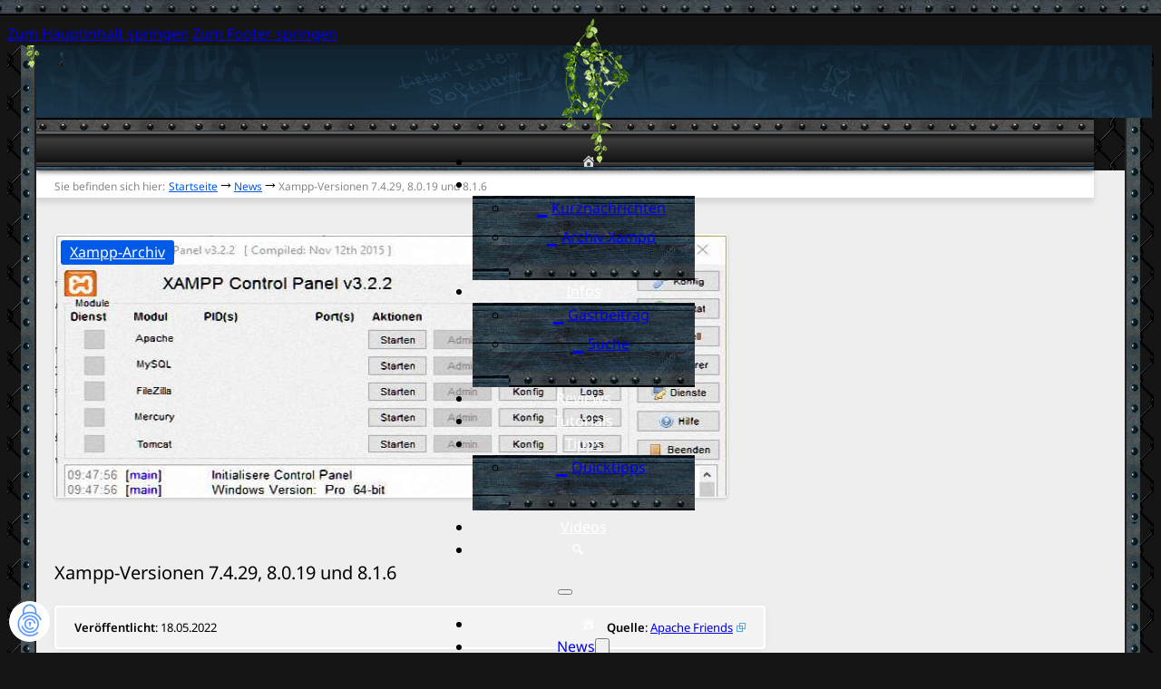

--- FILE ---
content_type: text/html; charset=UTF-8
request_url: https://software-lupe.de/news/xampp-versionen-7-4-29-8-0-19-und-8-1-6/?wpv_view_count=121-TCPID2201CPID2201
body_size: 16430
content:
<!DOCTYPE html>
<html lang="de">
<head>
<meta name="MobileOptimized" content="width" />
<meta name="HandheldFriendly" content="true" />
<meta name="generator" content="Drupal 10 (https://www.drupal.org)" />

<meta charset="UTF-8">
<meta name="viewport" content="width=device-width, initial-scale=1">
<script>bug_monitor = {"event_endpoint":"https:\/\/software-lupe.de\/wp-json\/bug-monitor\/v1\/report\/event","session_endpoint":"https:\/\/software-lupe.de\/wp-json\/bug-monitor\/v1\/report\/session","mutation_endpoint":"https:\/\/software-lupe.de\/wp-json\/bug-monitor\/v1\/report\/mutations","screenshot_endpoint":"https:\/\/software-lupe.de\/wp-json\/bug-monitor\/v1\/report\/screenshot","single_event_endpoint":"https:\/\/software-lupe.de\/wp-json\/bug-monitor\/v1\/report\/single_event","html2canvas_src":"https:\/\/software-lupe.de\/mega\/15eb52954c\/assets\/html2canvas.min.js","errors":[],"ajax":[],"csp":[],"is404":false,"config":{"network\/http":"on","network\/mixed_content":"on","network\/csp":"on","network\/insecure":"on","seo\/title":"","seo\/description":"","seo\/image":"","ux\/non_responsive_element":"","ux\/slow_response":"","ux\/bounce_rate":"","ui\/too_close_clickable":"","ui\/hard_read_text":"","ui\/layout":"","ui\/content_obstruction":"on","ui\/font":"on","js\/error":"on","webvitals\/lcp":"","webvitals\/fcp":"","webvitals\/cls":"","functional\/non_responsive_button":"","functional\/form_submission":"on","functional\/form_abandonment":"","functional\/broken_link":"on"}};

      
      !function(){function a(t){let n=0;for(let e=0;e<t.length;e++){var o=t.charCodeAt(e);n=(n<<5)-n+o,n|=0}return(n>>>0).toString(16)}bug_monitor.is4g=!(!navigator.connection||!navigator.connection.effectiveType||"4g"!=navigator.connection.effectiveType);const e=new MutationObserver(e=>{for(const o of e)if("childList"===o.type&&0<o.addedNodes.length)for(const r of o.addedNodes)if(r instanceof Element&&!["SCRIPT","META","NOSCRIPT"].includes(r.nodeName)){t=t=n=void 0;var t,n=r;if(!["HTML","HEAD","BODY"].includes(n.nodeName)&&!n.dataset.bmid){let e=a(Array.from(n.attributes).map(e=>e.name+"="+e.value).join("&")).toString();const i=n.parentElement,s=(i&&(t=i.getAttribute("data-bmid")||i.id||i.nodeName,e=t+"/"+e),n.previousElementSibling);!s||s.id&&"wpadminbar"===s.id||(t=s.getAttribute("data-bmid")||s.id||s.nodeName,e=e+"/"+t),e=a(e).toString(),n.setAttribute("data-bmid",e)}}});e.observe(document,{childList:!0,subtree:!0}),"on"==bug_monitor.config["network/csp"]&&document.addEventListener("securitypolicyviolation",function(e){bug_monitor.csp.push(e.blockedURI),bug_monitor.errors.push({type:"network/csp",level:"error",details:{url:e.blockedURI}})}),"on"!=bug_monitor.config["js/error"]&&"on"!=bug_monitor.config["network/mixed_content"]&&"on"!=bug_monitor.config["network/http"]||window.addEventListener("error",function(t){if(t.message){if(t.filename.match(/blob:/)){var e=document.querySelector('script[src="'+t.filename+'"]');if(e&&e.dataset.src){var n={},e=(["message","filename","lineno","error"].forEach(function(e){n[e]=t[e]}),e.dataset.src),o=new RegExp(t.filename,"g");n.filename=e;try{n.message=t.message.replace(t.filename,e),n.error.stack=t.error&&t.error.stack?t.error.stack.replace(o,e):""}catch(e){}t=n}}bug_monitor.errors.push({type:"js/error",level:"critical",details:{message:t.message,filename:t.filename,lineno:t.lineno,stack:t.error&&t.error.stack?t.error.stack:""}})}else if(t.target){o=t.target.src||t.target.href;if("string"==typeof o&&""!=o&&"https:"==document.location.protocol&&o.match(/^http:/))bug_monitor.errors.push({type:"network/mixed_content",level:"error",details:{url:o}});else{if(bug_monitor.csp.includes(o))return!0;bug_monitor.errors.push({type:"network/http",level:"error",details:{url:o}})}}return!0},!0);{let e=new PerformanceObserver(e=>{e.getEntries().forEach(e=>{var t;["xmlhttprequest","fetch"].includes(e.initiatorType)&&(document.dispatchEvent(new CustomEvent("bm/ajax/finished")),"on"!=bug_monitor.config["ux/slow_response"]||[bug_monitor.mutation_endpoint,bug_monitor.screenshot_endpoint,bug_monitor.session_endpoint].includes(e.name)||(t=e.duration,n<t&&bug_monitor.errors.push({type:"ux/slow_response",level:"warning",details:{request_type:"AJAX",url:e.name,duration:t}})))})});e.observe({entryTypes:["resource"]});var n=navigator.connection&&navigator.connection.effectiveType&&"4g"==navigator.connection.effectiveType?800:2600}if("on"==bug_monitor.config["webvitals/lcp"]||"on"==bug_monitor.config["webvitals/fcp"]||"on"==bug_monitor.config["webvitals/cls"]){bug_monitor.cls=0;const r=new PerformanceObserver(e=>{for(const t of e.getEntries())"largest-contentful-paint"==t.entryType&&2500<t.startTime?bug_monitor.errors.push({type:"webvitals/lcp",level:"warning",details:{value:t.startTime}}):"first-contentful-paint"==t.name&&1e3<t.startTime?bug_monitor.errors.push({type:"webvitals/fcp",level:"warning",details:{value:t.startTime}}):"layout-shift"==t.entryType&&(bug_monitor.cls+=t.value)});["paint","largest-contentful-paint","layout-shift"].filter(e=>PerformanceObserver.supportedEntryTypes.includes(e)).forEach(function(e){r.observe({type:e,buffered:!0})})}var t=XMLHttpRequest.prototype.send,o=(XMLHttpRequest.prototype.send=function(){setTimeout(function(){document.dispatchEvent(new CustomEvent("bm/ajax/send"))},100),t.apply(this,arguments)},window.fetch);window.fetch=function(){return setTimeout(function(){document.dispatchEvent(new CustomEvent("bm/ajax/send"))},100),o.apply(this,arguments)}}();</script><script data-no-optimize="1" data-cfasync="false" data-pagespeed-no-defer>
      window.mhCookie = {"mode":"full-consent","displayMode":"banner","gcmv2":true,"entities":{"cookie":{"mhcookie":"essential","bmsession":"essential","bm_redirects":"essential","wordpress_test_cookie":"essential"},"domain":{"software-lupe.de":"essential","www.software-lupe.de":"essential"},"resource":[]},"blockedCookieHeaders":false,"functionalBlocked":false,"expiry":"86400","reload":false,"loggingEnabled":false,"multiLanguage":false,"browserLanguage":false,"enabledLanguages":[],"isScanning":false,"siteLanguage":"de","showToggle":true,"workerSrc":"https:\/\/software-lupe.de\/mhcookie-worker.js","assetsDir":"https:\/\/software-lupe.de\/heart\/mhcookie\/","reportEndpoint":"https:\/\/software-lupe.de\/wp-json\/mhcookie\/v1\/discover","logEndpoint":"https:\/\/software-lupe.de\/wp-json\/mhcookie\/v1\/log","consentKey":"mhcookie","deviceKey":"mhcookie_device","consentCookie":"mhcookie","preventedCookies":{},"restoreConsent":false,"autoscan":true,"maybeDisabled":false,"extensionDetected":false,"excludedUAs":[]};
      mhCookie.optin = true;
      mhCookie.excludedUA = [].some(
          ua => navigator.userAgent.toLowerCase().includes(ua.trim().toLowerCase())
      );
            mhCookie.cookie=(document.cookie.match(new RegExp(`(?:^|; )${mhCookie.consentCookie}=([^;]*)`))||[])[1]||null;try{mhCookie.userConsent=JSON.parse(atob(mhCookie.cookie))}catch(e){/FBAN|FBAV|Instagram|Twitter|Line|Snapchat|LinkedInApp|WhatsApp|WeChat|Messenger|KAKAOTALK|TikTok|Discord|Skype/.test(navigator.userAgent)||window.top!==window.self?(mhCookie.userConsent=JSON.parse(localStorage.getItem(mhCookie.consentKey))||{groups:[mhCookie.optin?"essential":"all"],services:{cookie:[],domain:[],resource:[]},iab_vendors:[],expiry:0},mhCookie.restoreConsent=!0):mhCookie.userConsent={groups:[mhCookie.optin?"essential":"all"],services:{cookie:[],domain:[],resource:[]},iab_vendors:[],expiry:0}}mhCookie.userConsent&&mhCookie.userConsent.services&&!mhCookie.userConsent.services.resource&&(mhCookie.userConsent.services.resource=[]);                                                "serviceWorker"in navigator&&mhCookie.optin?navigator.serviceWorker.register(mhCookie.workerSrc,{scope:"/"}).then(e=>{navigator.serviceWorker.controller?navigator.serviceWorker.controller.postMessage({type:"SEND_DATA",cookieConsent:mhCookie}):navigator.serviceWorker.addEventListener("controllerchange",()=>{navigator.serviceWorker.controller&&navigator.serviceWorker.controller.postMessage({type:"SEND_DATA",cookieConsent:mhCookie})}),navigator.serviceWorker.addEventListener("message",e=>{e=e.data;e&&e.action&&("mhCookieExtensionDetected"===e.action&&(mhCookie.extensionDetected=!0),"mhCookieFunctionalBlocked"===e.action?mhCookie.functionalBlocked=!0:("mhCookieScriptBlocked"===e.action||"mhMaybeCookieScriptBlocked"===e.action&&document.querySelector('script[data-mhcookie-src="'+e.url+'"]'))&&(mhCookie.reload=!0))})}).catch(e=>{console.log(e),mhcookie_csp_fallback()}):mhcookie_csp_fallback();                  function mhcookie_csp_fallback(){if(mhCookie.optin&&!mhCookie.excludedUA&&!mhCookie.isScanning){console.log("Must-Have Cookie: CSP Fallback"),mhCookie.reload=!0;let o="",s="'self' 'unsafe-inline' 'unsafe-eval' blob: data: ";const t=[];var e,n=new RegExp("(?<=^|\\.)[^.]+\\.(gov|edu|mil|co?m?|net|org|biz|info|name|pro|aero|jobs|museum|travel)\\.(uk|au|nz|in|sg|hk|my|ph|th|id|vn|tw|kr|jp|br|mx|za|il|eu|us|ar|pe|uy|co|ae|qa|pk|sa|eg|ma|ke|ng|tz|gh|ci|ug|rw|dz|et|cm|sn|sd|mg|ao|na|bw|gq|mw|sc|sz|ls|zm|mu|mz|bw|sl|lr|gw|gm|cg|cd|ga|tg|bj|gf|dj|re|yt|mq|bl|mf|pm|wf|pf|nc|tf|ai|gi|ms|tc|vg|ky|bm|io|sh|ac|gg|je|cx|cc|pn|fk|gs|hm|nf)\\b","i");if(!mhCookie.userConsent.groups.includes("all")){for(host in mhCookie.entities.domain)(mhCookie.userConsent.groups.includes(mhCookie.entities.domain[host])||mhCookie.userConsent.services.domain.includes(host))&&((e=host.match(n))?t.push("*."+e[0]):(e=host.split("."),t.push("*."+e.slice(-2).join("."))),t.push(host));s+=t.join(" ")+";",["default-src","script-src","style-src","img-src","connect-src","font-src","object-src","media-src","frame-src","worker-src","prefetch-src"].forEach(function(e){o+=e+" "+s});var i=document.createElement("meta");i.httpEquiv="Content-Security-Policy",i.content=o,document.getElementsByTagName("head")[0].appendChild(i)}}}      
            function gtag(){dataLayer.push(arguments)}window.dataLayer=window.dataLayer||[],mhCookie.consentTypes={ad_storage:mhCookie.optin?"denied":"granted",ad_user_data:mhCookie.optin?"denied":"granted",ad_personalization:mhCookie.optin?"denied":"granted",analytics_storage:mhCookie.optin?"denied":"granted",functionality_storage:mhCookie.optin?"denied":"granted",personalization_storage:mhCookie.optin?"denied":"granted",security_storage:"granted"},gtag("consent","default",mhCookie.consentTypes);      </script><script src="https://software-lupe.de/mega/ed05a6ae32/assets/js/script.js?v=ce37e32b1371eba120983b4c5c561c6a" data-no-optimize="1" data-cfasync="false" data-no-defer data-pagespeed-no-defer></script><title>Xampp-Versionen 7.4.29, 8.0.19 und 8.1.6 - Software-Lupe</title>
<link rel="preload" href="https://software-lupe.de/assets/NotoSans-Regular.woff2" as="font" type="font/woff2" crossorigin="anonymous">
<meta name="description" content="Apache Friends hat für Windows, Linux und Mac OS X am 16. Mai 2022 neue Xampp-Versionen veröffentlicht. Sie enthalten folgende Spezifizierung: Xampp 7.4.29 Windows Xampp 64-bit Apache 2.4.53, MariaDB 10.4.24, PHP 7.4.29, phpMyAdmin 5.2.0, OpenSSL 1.1.1, XAMPP Control Panel 3.2.4, Webalizer 2.23-04, Mercury Mail Transport System 4.63, FileZilla FTP Server&hellip;">
<meta name="robots" content="index, follow, max-snippet:-1, max-image-preview:large, max-video-preview:-1">
<link rel="canonical" href="https://software-lupe.de/news/xampp-versionen-7-4-29-8-0-19-und-8-1-6/">
<meta property="og:url" content="https://software-lupe.de/news/xampp-versionen-7-4-29-8-0-19-und-8-1-6/">
<meta property="og:site_name" content="Software-Lupe">
<meta property="og:locale" content="de_DE">
<meta property="og:type" content="article">
<meta property="og:title" content="Xampp-Versionen 7.4.29, 8.0.19 und 8.1.6 - Software-Lupe">
<meta property="og:description" content="Apache Friends hat für Windows, Linux und Mac OS X am 16. Mai 2022 neue Xampp-Versionen veröffentlicht. Sie enthalten folgende Spezifizierung: Xampp 7.4.29 Windows Xampp 64-bit Apache 2.4.53, MariaDB 10.4.24, PHP 7.4.29, phpMyAdmin 5.2.0, OpenSSL 1.1.1, XAMPP Control Panel 3.2.4, Webalizer 2.23-04, Mercury Mail Transport System 4.63, FileZilla FTP Server&hellip;">
<meta property="og:image" content="https://software-lupe.de/assets/xampp.jpg">
<meta property="og:image:secure_url" content="https://software-lupe.de/assets/xampp.jpg">
<meta property="og:image:width" content="680">
<meta property="og:image:height" content="289">
<meta property="og:image:alt" content="Xampp">
<meta property="fb:pages" content="">
<meta property="fb:admins" content="">
<meta property="fb:app_id" content="">
<meta name="twitter:card" content="summary">
<meta name="twitter:title" content="Xampp-Versionen 7.4.29, 8.0.19 und 8.1.6 - Software-Lupe">
<meta name="twitter:description" content="Apache Friends hat für Windows, Linux und Mac OS X am 16. Mai 2022 neue Xampp-Versionen veröffentlicht. Sie enthalten folgende Spezifizierung: Xampp 7.4.29 Windows Xampp 64-bit Apache 2.4.53, MariaDB 10.4.24, PHP 7.4.29, phpMyAdmin 5.2.0, OpenSSL 1.1.1, XAMPP Control Panel 3.2.4, Webalizer 2.23-04, Mercury Mail Transport System 4.63, FileZilla FTP Server&hellip;">
<meta name="twitter:image" content="https://software-lupe.de/assets/xampp.jpg">
<style id='wp-img-auto-sizes-contain-inline-css'>
img:is([sizes=auto i],[sizes^="auto," i]){contain-intrinsic-size:3000px 1500px}

</style>
<link rel='stylesheet' id='prism-css-css' href='https://software-lupe.de/mega/8e289839c5/prism.css' media='all' />
<link rel='stylesheet' id='bricks-frontend-css' href='https://software-lupe.de/views/bricks/assets/css/frontend-light-layer.min.css' media='all' />
<style id='bricks-frontend-inline-css'>
@font-face{font-family:"NotoSans-Regular";font-weight:400;font-display:swap;src:url(https://software-lupe.de/assets/NotoSans-Regular.woff2) format("woff2");}@font-face{font-family:"NotoSans-Regular";font-weight:600;font-display:swap;src:url(https://software-lupe.de/assets/NotoSans-SemiBold.woff2) format("woff2");}

</style>
<link rel='stylesheet' id='bricks-child-css' href='https://software-lupe.de/views/bf9037f788/design.css' media='all' />
<link rel='stylesheet' id='bricks-color-palettes-css' href='https://software-lupe.de/assets/bricks/css/color-palettes.min.css' media='all' />
<link rel='stylesheet' id='bricks-theme-style-global-css' href='https://software-lupe.de/assets/bricks/css/theme-style-global.min.css' media='all' />
<link rel='stylesheet' id='bricks-post-2529-css' href='https://software-lupe.de/assets/bricks/css/post-2529.min.css' media='all' />
<link rel='stylesheet' id='bricks-post-4087-css' href='https://software-lupe.de/assets/bricks/css/post-4087.min.css' media='all' />
<link rel='stylesheet' id='bricks-post-2555-css' href='https://software-lupe.de/assets/bricks/css/post-2555.min.css' media='all' />
<style id='bricks-frontend-inline-inline-css'>
html {scroll-behavior: smooth}.left-top-img {border: 1px solid var(--bricks-color-kxmbqp); border-radius: 4px; box-shadow: 0 2px 4px 0 rgba(0, 0, 0, 0.15)}.pageheading {background-color: var(--bricks-color-lglpej); color: var(--bricks-color-kxmbqp); font-size: 1.6rem; border-radius: 3px; padding-top: 3px; padding-right: 10px; padding-bottom: 3px; padding-left: 10px; margin-bottom: 0}.pageheading a { color: #ffffff;}.overimg {position: absolute; margin-top: 7px; margin-left: 7px}.infobox {padding-top: 12px; padding-right: 20px; padding-bottom: 12px; padding-left: 20px; background-color: var(--bricks-color-uewdts); border: 1px solid var(--bricks-color-kxmbqp); border-radius: 4px; font-size: 1.3rem; column-gap: 20px; row-gap: 10px; margin-bottom: 10px}.prev_next {margin-top: 40px}.prev_next .backtonews { background-color: #f3f3f3; border-bottom: 1px solid #ffffff; border-top: 1px solid #ffffff; text-align: center; font-size: 13px; color: var(--bricks-color-lglpej); margin-bottom: 10px;} .prev_next .cpt_navigation_news span { background-color: #f3f3f3; border-bottom: 1px solid #ffffff; border-top: 1px solid #ffffff; text-align: center; font-size: 13px; color: var(--bricks-color-lglpej);} .prev_next span.dashicons.dashicons-arrow-left::before { font-size: 20px;} .prev_next span.dashicons.dashicons-arrow-right::before { font-size: 20px;}.small_list *:not(h2) { font-size: 1.3rem;} .small_list h2 { background-color: #f3f3f3; border: 1px solid #ffffff; -o-border-radius: 3px; -ms-border-radius: 3px; -moz-border-radius: 3px; -webkit-border-radius: 3px; font-size: 1.4rem; border-radius: 3px; -o-box-shadow: 0 2px 2px rgba(0, 0, 0, 0.06); -ms-box-shadow: 0 2px 2px rgba(0, 0, 0, 0.06); -moz-box-shadow: 0 2px 2px rgba(0, 0, 0, 0.06); -webkit-box-shadow: 0 2px 2px rgba(0, 0, 0, 0.06); box-shadow: 0 2px 2px rgba(0, 0, 0, 0.06); margin-bottom: 13px; padding: 3px 10px; text-align: left;} .small_list h3 { margin-top: 10px; margin-bottom:0; hyphens: auto;} .small_list .wrap_space + .wrap_space { margin-top: 50px} .small_list h2:hover,.small_list h2 a:hover,.small_list h2:hover a { background-color: var(--bricks-color-lglpej); color: #ffffff;}

</style>
<link rel='stylesheet' id='dashicons-css' href='https://software-lupe.de/repository/css/dashicons.min.css' media='all' />
<link rel='stylesheet' id='mhcookie-css' href='https://software-lupe.de/heart/mhcookie/styles.css' media='all' />
<script src="https://software-lupe.de/mega/ed05a6ae32/assets/js/compatibility.js" id="mhcookie-compatibility-js"></script>
<script src="https://software-lupe.de/repository/js/jquery/jquery.min.js" id="jquery-core-js"></script>
<script src="https://software-lupe.de/mega/8e289839c5/prism.js" id="prism-js-js"></script>
<link rel="https://api.w.org/" href="https://software-lupe.de/wp-json/" /><link rel='shortlink' href='https://software-lupe.de/?p=2201' />
		<style id="wp-custom-css">
			#sl_totop a, #sl_dank a {
    text-indent: -9999px;
}
#sl_totop a {
    margin-top: 3px;
}		</style>
		</head>

<body class="wp-singular news-template-default single single-news postid-2201 wp-theme-bricks wp-child-theme-softwarelupe brx-body bricks-is-frontend wp-embed-responsive brx-wide">		<a class="skip-link" href="#brx-content">Zum Hauptinhalt springen</a>

					<a class="skip-link" href="#brx-footer">Zum Footer springen</a>
			<div id="sl_fullwidth" class="header-image">
<div id="sl_shadow"><header id="sl_header"><section id="brxe-5896c6" class="brxe-section bricks-lazy-hidden"><div id="brxe-265c54" class="brxe-container bricks-lazy-hidden"><a id="sl_sitename" href="https://software-lupe.de/" title="Zur Startseite" class="brxe-div bricks-lazy-hidden"></a><div id="zweig" class="brxe-div bricks-lazy-hidden"></div><a id="sl_tweet" href="https://twitter.com/Softwarelupe" target="_blank" title="Folge mir" class="brxe-div bricks-lazy-hidden"></a></div><div id="navigation_container" class="brxe-div bricks-lazy-hidden"><div id="nav-primary" class="brxe-div bricks-lazy-hidden"><div id="t-menu" data-script-id="a8fb1a" class="brxe-nav-menu"><nav class="bricks-nav-menu-wrapper zweig"><ul id="menu-top" class="bricks-nav-menu"><li id="menu-item-4775" class="menu-item menu-item-type-post_type menu-item-object-page menu-item-home menu-item-4775 bricks-menu-item"><a title="Startseite" href="https://software-lupe.de/"><span class="dashicons dashicons-admin-home"></span></a></li>
<li id="menu-item-163" class="menu-item menu-item-type-post_type_archive menu-item-object-news menu-item-has-children menu-item-163 bricks-menu-item"><div class="brx-submenu-toggle icon-right"><a title="Umfangreiche Nachrichten" href="https://software-lupe.de/news/">News</a><button aria-expanded="false" aria-label="News Untermenü"><svg xmlns="http://www.w3.org/2000/svg" viewBox="0 0 12 12" fill="none" class="menu-item-icon"><path d="M1.50002 4L6.00002 8L10.5 4" stroke-width="1.5" stroke="currentcolor"></path></svg></button></div>
<ul class="sub-menu">
	<li id="menu-item-164" class="menu-item menu-item-type-post_type_archive menu-item-object-kurznachricht menu-item-164 bricks-menu-item"><a title="Kurznachrichten-Liste" href="https://software-lupe.de/kurznachricht/">Kurznachrichten</a></li>
	<li id="menu-item-3974" class="menu-item menu-item-type-taxonomy menu-item-object-news-kategorie current-news-ancestor current-menu-parent current-news-parent menu-item-3974 bricks-menu-item"><a href="https://software-lupe.de/news-kategorie/xampp/">Archiv Xampp</a></li>
</ul>
</li>
<li id="menu-item-988" class="menu-item menu-item-type-post_type menu-item-object-page menu-item-has-children menu-item-988 bricks-menu-item"><div class="brx-submenu-toggle icon-right"><a title="Über Software-Lupe" href="https://software-lupe.de/ueber-software-lupe/">Infos</a><button aria-expanded="false" aria-label="Infos Untermenü"><svg xmlns="http://www.w3.org/2000/svg" viewBox="0 0 12 12" fill="none" class="menu-item-icon"><path d="M1.50002 4L6.00002 8L10.5 4" stroke-width="1.5" stroke="currentcolor"></path></svg></button></div>
<ul class="sub-menu">
	<li id="menu-item-4980" class="menu-item menu-item-type-post_type menu-item-object-page menu-item-4980 bricks-menu-item"><a href="https://software-lupe.de/gastbeitrag/">Gastbeitrag</a></li>
	<li id="menu-item-4981" class="menu-item menu-item-type-post_type menu-item-object-page menu-item-4981 bricks-menu-item"><a href="https://software-lupe.de/suche/">Suche</a></li>
</ul>
</li>
<li id="menu-item-348" class="menu-item menu-item-type-post_type_archive menu-item-object-review menu-item-348 bricks-menu-item"><a title="Software-Reviews" href="https://software-lupe.de/review/">Reviews</a></li>
<li id="menu-item-307" class="menu-item menu-item-type-post_type_archive menu-item-object-tutorial menu-item-307 bricks-menu-item"><a title="Tutorials von Software-Lupe" href="https://software-lupe.de/tutorial/">Tutorials</a></li>
<li id="menu-item-184" class="menu-item menu-item-type-post_type_archive menu-item-object-tipp menu-item-has-children menu-item-184 bricks-menu-item"><div class="brx-submenu-toggle icon-right"><a title="Tipps von Software-Lupe" href="https://software-lupe.de/tipp/">Tipps</a><button aria-expanded="false" aria-label="Tipps Untermenü"><svg xmlns="http://www.w3.org/2000/svg" viewBox="0 0 12 12" fill="none" class="menu-item-icon"><path d="M1.50002 4L6.00002 8L10.5 4" stroke-width="1.5" stroke="currentcolor"></path></svg></button></div>
<ul class="sub-menu">
	<li id="menu-item-5562" class="menu-item menu-item-type-post_type_archive menu-item-object-quicktipp menu-item-5562 bricks-menu-item"><a href="https://software-lupe.de/quicktipp/">Quicktipps</a></li>
</ul>
</li>
<li id="menu-item-404" class="menu-item menu-item-type-post_type_archive menu-item-object-video menu-item-404 bricks-menu-item"><a title="Videos" href="https://software-lupe.de/video/">Videos</a></li>
<li id="menu-item-989" class="menu-item menu-item-type-post_type menu-item-object-page menu-item-989 bricks-menu-item"><a title="Suche" href="https://software-lupe.de/suche/"><span class="dashicons dashicons-search"></span></a></li>
</ul></nav>			<button class="bricks-mobile-menu-toggle" aria-haspopup="true" aria-label="Mobiles Menü öffnen" aria-expanded="false">
				<span class="bar-top"></span>
				<span class="bar-center"></span>
				<span class="bar-bottom"></span>
			</button>
			<nav class="bricks-mobile-menu-wrapper right fade-in"><ul id="menu-top-1" class="bricks-mobile-menu"><li class="menu-item menu-item-type-post_type menu-item-object-page menu-item-home menu-item-4775 bricks-menu-item"><a title="Startseite" href="https://software-lupe.de/"><span class="dashicons dashicons-admin-home"></span></a></li>
<li class="menu-item menu-item-type-post_type_archive menu-item-object-news menu-item-has-children menu-item-163 bricks-menu-item"><div class="brx-submenu-toggle icon-right"><a title="Umfangreiche Nachrichten" href="https://software-lupe.de/news/">News</a><button aria-expanded="false" aria-label="News Untermenü"><svg xmlns="http://www.w3.org/2000/svg" viewBox="0 0 12 12" fill="none" class="menu-item-icon"><path d="M1.50002 4L6.00002 8L10.5 4" stroke-width="1.5" stroke="currentcolor"></path></svg></button></div>
<ul class="sub-menu">
	<li class="menu-item menu-item-type-post_type_archive menu-item-object-kurznachricht menu-item-164 bricks-menu-item"><a title="Kurznachrichten-Liste" href="https://software-lupe.de/kurznachricht/">Kurznachrichten</a></li>
	<li class="menu-item menu-item-type-taxonomy menu-item-object-news-kategorie current-news-ancestor current-menu-parent current-news-parent menu-item-3974 bricks-menu-item"><a href="https://software-lupe.de/news-kategorie/xampp/">Archiv Xampp</a></li>
</ul>
</li>
<li class="menu-item menu-item-type-post_type menu-item-object-page menu-item-has-children menu-item-988 bricks-menu-item"><div class="brx-submenu-toggle icon-right"><a title="Über Software-Lupe" href="https://software-lupe.de/ueber-software-lupe/">Infos</a><button aria-expanded="false" aria-label="Infos Untermenü"><svg xmlns="http://www.w3.org/2000/svg" viewBox="0 0 12 12" fill="none" class="menu-item-icon"><path d="M1.50002 4L6.00002 8L10.5 4" stroke-width="1.5" stroke="currentcolor"></path></svg></button></div>
<ul class="sub-menu">
	<li class="menu-item menu-item-type-post_type menu-item-object-page menu-item-4980 bricks-menu-item"><a href="https://software-lupe.de/gastbeitrag/">Gastbeitrag</a></li>
	<li class="menu-item menu-item-type-post_type menu-item-object-page menu-item-4981 bricks-menu-item"><a href="https://software-lupe.de/suche/">Suche</a></li>
</ul>
</li>
<li class="menu-item menu-item-type-post_type_archive menu-item-object-review menu-item-348 bricks-menu-item"><a title="Software-Reviews" href="https://software-lupe.de/review/">Reviews</a></li>
<li class="menu-item menu-item-type-post_type_archive menu-item-object-tutorial menu-item-307 bricks-menu-item"><a title="Tutorials von Software-Lupe" href="https://software-lupe.de/tutorial/">Tutorials</a></li>
<li class="menu-item menu-item-type-post_type_archive menu-item-object-tipp menu-item-has-children menu-item-184 bricks-menu-item"><div class="brx-submenu-toggle icon-right"><a title="Tipps von Software-Lupe" href="https://software-lupe.de/tipp/">Tipps</a><button aria-expanded="false" aria-label="Tipps Untermenü"><svg xmlns="http://www.w3.org/2000/svg" viewBox="0 0 12 12" fill="none" class="menu-item-icon"><path d="M1.50002 4L6.00002 8L10.5 4" stroke-width="1.5" stroke="currentcolor"></path></svg></button></div>
<ul class="sub-menu">
	<li class="menu-item menu-item-type-post_type_archive menu-item-object-quicktipp menu-item-5562 bricks-menu-item"><a href="https://software-lupe.de/quicktipp/">Quicktipps</a></li>
</ul>
</li>
<li class="menu-item menu-item-type-post_type_archive menu-item-object-video menu-item-404 bricks-menu-item"><a title="Videos" href="https://software-lupe.de/video/">Videos</a></li>
<li class="menu-item menu-item-type-post_type menu-item-object-page menu-item-989 bricks-menu-item"><a title="Suche" href="https://software-lupe.de/suche/"><span class="dashicons dashicons-search"></span></a></li>
</ul></nav><div class="bricks-mobile-menu-overlay"></div></div></div></div></section></header><div class="site-container"><main id="brx-content"><section id="brxe-e8df83" class="brxe-section bricks-lazy-hidden"><nav id="brxe-c117f1" class="brxe-breadcrumbs" aria-label="Breadcrumb"><a class="item" href="https://software-lupe.de">Startseite</a><span class="separator">→</span><a class="item" href="https://software-lupe.de/news/">News</a><span class="separator">→</span><span class="item" aria-current="page">Xampp-Versionen 7.4.29, 8.0.19 und 8.1.6</span></nav></section><section id="inhalt" class="brxe-section bricks-lazy-hidden"><div id="linke_spalte" class="brxe-container bricks-lazy-hidden"><div id="brxe-de2b36" class="brxe-div bricks-lazy-hidden"><img width="680" height="289" src="data:image/svg+xml,%3Csvg%20xmlns=&#039;http://www.w3.org/2000/svg&#039;%20viewBox=&#039;0%200%20680%20289&#039;%3E%3C/svg%3E" class="brxe-image left-top-img css-filter size-full bricks-lazy-hidden" alt="Xampp" id="brxe-5b4ceb" decoding="async" fetchpriority="high" data-src="https://software-lupe.de/assets/xampp.jpg" data-type="string" data-sizes="(max-width: 680px) 100vw, 680px" data-srcset="https://software-lupe.de/assets/xampp.jpg 680w, https://software-lupe.de/assets/xampp-252x107.jpg 252w" /><h2 id="brxe-nksjga" class="brxe-heading pageheading overimg"><a href="https://software-lupe.de/news-kategorie/webentwicklung/" title="Zur Xampp-Übersicht">Xampp-Archiv</a></h2></div><section id="brxe-1d8548" class="brxe-section bricks-lazy-hidden"><h1 id="brxe-c48b24" class="brxe-heading top_img_h2">Xampp-Versionen 7.4.29, 8.0.19 und 8.1.6</h1><div id="brxe-9fdcb9" class="brxe-container infobox bricks-lazy-hidden"><div id="brxe-b35283" class="brxe-div bricks-lazy-hidden"><div id="brxe-703126" class="brxe-text-basic"><strong>Veröffentlicht</strong>:  18.05.2022</div><div id="brxe-fdd6df" class="brxe-text"><div><strong>Quelle</strong>: <a href="https://www.apachefriends.org/index.html" target="_blank" rel="noopener">Apache Friends</a></div>
</div></div></div><div id="brxe-1fc9b5" class="brxe-post-content"><div class="strong headspec">
<p>Apache Friends hat für Windows, Linux und Mac OS X am 16. Mai 2022 neue Xampp-Versionen veröffentlicht. Sie enthalten folgende Spezifizierung:</p>
<h2>Xampp 7.4.29</h2>
<h3>Windows Xampp 64-bit</h3>
<p>Apache 2.4.53, MariaDB 10.4.24, PHP 7.4.29, phpMyAdmin 5.2.0, OpenSSL 1.1.1, XAMPP Control Panel 3.2.4, Webalizer 2.23-04, Mercury Mail Transport System 4.63, FileZilla FTP Server 0.9.41, Tomcat 8.5.78 (with mod_proxy_ajp as connector), Strawberry Perl 5.32.1.1 Portable.</p>
<h3>Linux Xampp 64-bit</h3>
<p>Apache 2.4.53, MariaDB 10.4.24, PHP 7.4.29 + SQLite 2.8.17/3.38.5 + multibyte (mbstring) support, Perl 5.34.1, ProFTPD 1.3.6, phpMyAdmin 5.2.0, OpenSSL 1.1.1o, GD 2.2.5, Freetype2 2.4.8, libpng 1.6.37, gdbm 1.8.3, zlib 1.2.11, expat 2.0.1, Sablotron 1.0.3, libxml 2.0.1, Ming 0.4.5, Webalizer 2.23-05, pdf class 0.11.7, ncurses 5.9, pdf class 0.11.7, mod_perl 2.0.12, FreeTDS 0.91, gettext 0.19.8.1, IMAP C-Client 2007e, OpenLDAP (client) 2.4.48, mcrypt 2.5.8, mhash 0.9.9.9, cUrl 7.53.1, libxslt 1.1.33, libapreq 2.13, FPDF 1.7, ICU4C Library 66.1, APR 1.5.2, APR-utils 1.5.4.</p>
<h3>Mac OS X Xampp 64-bit</h3>
<p>Apache 2.4.53, MariaDB 10.4.21, PHP 7.4.29 + SQLite 2.8.17/3.38.5 + multibyte (mbstring) support, Perl 5.34.1, ProFTPD 1.3.6, phpMyAdmin 5.2.0, OpenSSL 1.1.1o, GD 2.2.5, Freetype2 2.4.8, libpng 1.6.37, gdbm 1.8.3, zlib 1.2.11, expat 2.0.1, Sablotron 1.0.3, libxml 2.0.1, Ming 0.4.5, Webalizer 2.23-05, pdf class 0.11.7, ncurses 5.9, pdf class 0.11.7, mod_perl 2.0.12, FreeTDS 0.91, gettext 0.19.8.1, IMAP C-Client 2007e, OpenLDAP (client) 2.4.48, mcrypt 2.5.8, mhash 0.9.9.9, cUrl 7.53.1, libxslt 1.1.33, libapreq 2.13, FPDF 1.7, ICU4C Library 66.1, APR 1.5.2, APR-utils 1.5.4.</p>
<h2>Xampp 8.0.19</h2>
<h3>Windows Xampp 64-bit</h3>
<p>Apache 2.4.53, MariaDB 10.4.24, PHP 8.0.19, phpMyAdmin 5.2.0, OpenSSL 1.1.1, XAMPP Control Panel 3.2.4, Webalizer 2.23-04, Mercury Mail Transport System 4.63, FileZilla FTP Server 0.9.41, Tomcat 8.5.78 (with mod_proxy_ajp as connector), Strawberry Perl 5.32.1.1 Portable.</p>
<h3>Linux Xampp 64-bit</h3>
<p>Apache 2.4.53, MariaDB 10.4.24, PHP 8.0.19 &amp; PEAR + SQLite 2.8.17/3.38.5 + multibyte (mbstring) support, Perl 5.34.1, ProFTPD 1.3.6, phpMyAdmin 5.2.0, OpenSSL 1.1.1o, GD 2.2.5, Freetype2 2.4.8, libpng 1.6.37, gdbm 1.8.3, zlib 1.2.11, expat 2.0.1, Sablotron 1.0.3, libxml 2.0.1, Ming 0.4.5, Webalizer 2.23-05, pdf class 0.11.7, ncurses 5.9, pdf class 0.11.7, mod_perl 2.0.12, FreeTDS 0.91, gettext 0.19.8.1, IMAP C-Client 2007e, OpenLDAP (client) 2.4.48, mcrypt 2.5.8, mhash 0.9.9.9, cUrl 7.53.1, libxslt 1.1.33, libapreq 2.13, FPDF 1.7, ICU4C Library 66.1, APR 1.5.2, APR-utils 1.5.4.</p>
<h3>Mac OS X Xampp 64-bit</h3>
<p>Apache 2.4.53, MariaDB 10.4.21, PHP 8.0.19 &amp; PEAR + SQLite 2.8.17/3.38.5 + multibyte (mbstring) support, Perl 5.34.1, ProFTPD 1.3.6, phpMyAdmin 5.2.0, OpenSSL 1.1.1o, GD 2.2.5, Freetype2 2.4.8, libpng 1.6.37, gdbm 1.8.3, zlib 1.2.11, expat 2.0.1, Sablotron 1.0.3, libxml 2.0.1, Ming 0.4.5, Webalizer 2.23-05, pdf class 0.11.7, ncurses 5.9, pdf class 0.11.7, mod_perl 2.0.12, FreeTDS 0.91, gettext 0.19.8.1, IMAP C-Client 2007e, OpenLDAP (client) 2.4.48, mcrypt 2.5.8, mhash 0.9.9.9, cUrl 7.53.1, libxslt 1.1.33, libapreq 2.13, FPDF 1.7, ICU4C Library 66.1, APR 1.5.2, APR-utils 1.5.4.</p>
<h2>Xampp 8.1.6</h2>
<h3>Windows Xampp 64-bit</h3>
<p>Apache 2.4.53, MariaDB 10.4.24, PHP 8.1.6, phpMyAdmin 5.2.0, OpenSSL 1.1.1, XAMPP Control Panel 3.2.4, Webalizer 2.23-04, Mercury Mail Transport System 4.63, FileZilla FTP Server 0.9.41, Tomcat 8.5.78 (with mod_proxy_ajp as connector), Strawberry Perl 5.32.1.1 Portable.</p>
<h3>Linux Xampp 64-bit</h3>
<p>Apache 2.4.53, MariaDB 10.4.24, PHP 8.1.6 &amp; PEAR + SQLite 2.8.17/3.38.5 + multibyte (mbstring) support, Perl 5.34.1, ProFTPD 1.3.6, phpMyAdmin 5.2.0, OpenSSL 1.1.1o, GD 2.2.5, Freetype2 2.4.8, libpng 1.6.37, gdbm 1.8.3, zlib 1.2.11, expat 2.0.1, Sablotron 1.0.3, libxml 2.0.1, Ming 0.4.5, Webalizer 2.23-05, pdf class 0.11.7, ncurses 5.9, pdf class 0.11.7, mod_perl 2.0.12, FreeTDS 0.91, gettext 0.19.8.1, IMAP C-Client 2007e, OpenLDAP (client) 2.4.48, mcrypt 2.5.8, mhash 0.9.9.9, cUrl 7.53.1, libxslt 1.1.33, libapreq 2.13, FPDF 1.7, ICU4C Library 66.1, APR 1.5.2, APR-utils 1.5.4.</p>
<h3>Mac OS X Xampp 64-bit</h3>
<p>Apache 2.4.53, MariaDB 10.4.21, PHP 8.1.6 &amp; PEAR + SQLite 2.8.17/3.38.5 + multibyte (mbstring) support, Perl 5.34.1, ProFTPD 1.3.6, phpMyAdmin 5.2.0, OpenSSL 1.1.1o, GD 2.2.5, Freetype2 2.4.8, libpng 1.6.37, gdbm 1.8.3, zlib 1.2.11, expat 2.0.1, Sablotron 1.0.3, libxml 2.0.1, Ming 0.4.5, Webalizer 2.23-05, pdf class 0.11.7, ncurses 5.9, pdf class 0.11.7, mod_perl 2.0.12, FreeTDS 0.91, gettext 0.19.8.1, IMAP C-Client 2007e, OpenLDAP (client) 2.4.48, mcrypt 2.5.8, mhash 0.9.9.9, cUrl 7.53.1, libxslt 1.1.33, libapreq 2.13, FPDF 1.7, ICU4C Library 66.1, APR 1.5.2, APR-utils 1.5.4.</p>
<h2>Versionstabellen für ältere Xampp-Versionen</h2>
<p>Die Einträge starten mit Xampp-Version 1.2, PHP 4.3.4 (Windows), Xampp 1.2, PHP 4.3.3 (Linux) sowie Xampp 0.3, PHP 4.4.0 (Mac OS X) und enden mit den heute aktuellen Versionen.</p>
<p>Die Tabellen enthalten folgende Spalten/Informationen, deren Abkürzungen bedeuten:</p>
<ul class="norm">
<li><strong>Xampp</strong>: Xampp-Version</li>
<li><strong>PHP</strong>: PHP-Version</li>
<li><strong>DB</strong>: Datenbank (Art und Version)</li>
<li><strong>Apache</strong>: Apache-Version</li>
<li><strong>PMA</strong>: phpMyAdmin-Version</li>
<li><strong>Datum</strong>: Datum der Veröffentlichung</li>
</ul>
<p>Die Xampp-Versionstabelle finden Sie <a href="https://software-lupe.de/tipp/xampp-versionstabellen/">hier auf Software-Lupe.de</a>.</p>
</div>
</div><div id="brxe-bc3945" data-script-id="bc3945" class="brxe-code prev_next"><div class="backtonews ger"><a href="https://software-lupe.de/news-kategorie/webentwicklung/" target="_self" title="Zurück zur Xampp-Übersicht">Xampp-Übersicht</a></div></div></section></div><div id="rechte_spalte" class="brxe-container small_list bricks-lazy-hidden"><div id="brxe-2fa000" class="brxe-div wrap_space bricks-lazy-hidden"><h2 id="brxe-4ded98" class="brxe-heading"><a href="https://software-lupe.de/kurznachricht">Sicherheitslücken</a></h2><img width="680" height="289" src="data:image/svg+xml,%3Csvg%20xmlns=&#039;http://www.w3.org/2000/svg&#039;%20viewBox=&#039;0%200%20680%20289&#039;%3E%3C/svg%3E" class="brxe-image css-filter size-full bricks-lazy-hidden" alt="Ein geschlossener Laptop, der mit Metallketten umwickelt und mit einem Vorhängeschloss gesichert ist, mit schwachen technologiebezogenen Symbolen im Hintergrund." id="brxe-cddea9" decoding="async" data-src="https://software-lupe.de/assets/securityb.jpg" data-type="string" data-sizes="(max-width: 680px) 100vw, 680px" data-srcset="https://software-lupe.de/assets/securityb.jpg 680w, https://software-lupe.de/assets/securityb-252x107.jpg 252w" /><div class="brxe-ec6144 brxe-div small_list bricks-lazy-hidden" data-brx-loop-start="ec6144"><h3 class="brxe-fb9717 brxe-heading"><a href="https://typo3.org/security" target="_blank">Typo3 – Sicherheits-Updates TYPO3-CORE-SA-2025-017 bis -023</a></h3><a class="brxe-dda05d brxe-text-basic">Veröffentlicht am: 13. Januar 2026</a></div><div class="brxe-ec6144 brxe-div small_list bricks-lazy-hidden"><h3 class="brxe-fb9717 brxe-heading"><a href="https://www.joomla.org/announcements/release-news/5942-joomla-6-0-2-and-5-4-2-security-bugfix-release.html" target="_blank">Joomla! 6.0.2 und 5.4.2 – Sicherheits- und Wartungs-Releases</a></h3><a class="brxe-dda05d brxe-text-basic">Veröffentlicht am: 6. Januar 2026</a></div><div class="brxe-ec6144 brxe-div small_list bricks-lazy-hidden"><h3 class="brxe-fb9717 brxe-heading"><a href="https://www.drupal.org/security/core" target="_blank">Drupal – Sicherheits-Updates SA-CORE-2025-005 – SA-CORE-2025-008</a></h3><a class="brxe-dda05d brxe-text-basic">Veröffentlicht am: 17. November 2025</a></div><div class="brxe-ec6144 brxe-div small_list bricks-lazy-hidden"><h3 class="brxe-fb9717 brxe-heading"><a href="https://www.joomla.org/announcements/release-news/5936-joomla-5-3-4-security-bugfix-release.html" target="_blank">Joomla! 5.3.4 und 4.4.14 – Sicherheits- und Wartungs-Releases</a></h3><a class="brxe-dda05d brxe-text-basic">Veröffentlicht am: 1. Oktober 2025</a></div><div class="brxe-ec6144 brxe-div small_list bricks-lazy-hidden"><h3 class="brxe-fb9717 brxe-heading"><a href="https://wordpress.org/news/2025/09/wordpress-6-8-3-release/" target="_blank">WordPress 6.8.3 Sicherheits-Release</a></h3><a class="brxe-dda05d brxe-text-basic">Veröffentlicht am: 30. September 2025</a></div><div class="brx-query-trail" data-query-element-id="ec6144" data-query-vars="{&quot;post_type&quot;:[&quot;kurznachricht&quot;],&quot;posts_per_page&quot;:5,&quot;disable_query_merge&quot;:true,&quot;orderby&quot;:&quot;date&quot;,&quot;post_status&quot;:&quot;publish&quot;,&quot;paged&quot;:1}" data-original-query-vars="[]" data-page="1" data-max-pages="89" data-start="1" data-end="5"></div></div></div></section></main>
</div>
</div>
<div id="sl_footershadow"></div><footer id="brx-footer"><section id="sl_footer" class="brxe-section bricks-lazy-hidden"><div id="footer_container" class="brxe-container bricks-lazy-hidden"><a id="sl_rss" title="Feed me!" class="brxe-div bricks-lazy-hidden"></a><div id="sl_footermiddle" class="brxe-div bricks-lazy-hidden"><div id="sl_copyright" class="brxe-div bricks-lazy-hidden"><div id="brxe-a24c78" data-script-id="a24c78" class="brxe-code">&copy; 2011 – 2026 &middot; <a href="https://software-lupe.de" title="Zur Homepage">Software-Lupe</a></div></div><div id="sl_footervitals" class="brxe-div bricks-lazy-hidden"><div id="menu-container" data-script-id="f951d5" class="brxe-nav-menu"><nav class="bricks-nav-menu-wrapper never"><ul id="menu-footer" class="bricks-nav-menu"><li id="menu-item-977" class="sl_impr menu-item menu-item-type-post_type menu-item-object-page menu-item-977 bricks-menu-item"><a title="Impressum" href="https://software-lupe.de/impressum/">Impressum</a></li>
<li id="menu-item-978" class="sl_cont menu-item menu-item-type-post_type menu-item-object-page menu-item-978 bricks-menu-item"><a title="E-Mail" href="https://software-lupe.de/impressum/">Kontakt</a></li>
<li id="menu-item-980" class="sl_data menu-item menu-item-type-post_type menu-item-object-page menu-item-980 bricks-menu-item"><a title="Datenschutzerklärung" href="https://software-lupe.de/datenschutzerklaerung/">Datenschutz</a></li>
<li id="menu-item-983" class="sl_nutz menu-item menu-item-type-post_type menu-item-object-page menu-item-983 bricks-menu-item"><a title="Nutzungsbedingungen" href="https://software-lupe.de/nutzungsbedingungen/">Rechtliches</a></li>
</ul></nav></div></div></div><div id="sl_footerright" class="brxe-div bricks-lazy-hidden"><div id="sl_totop" class="brxe-div bricks-lazy-hidden"><a id="brxe-edbdb8" class="brxe-text-link" href="#sl_header" title="nach oben" data-brx-anchor="true">top</a></div><div id="sl_dank" class="brxe-div bricks-lazy-hidden"><a id="brxe-7f8bf0" class="brxe-text-link" href="https://software-lupe.de/copyrights/" title="Credits und Copyrights der Bildwerke">Danke!</a></div></div></div></section></footer>
</div>
<div id="sl_bottom"><div id="sl_botimg"></div>
</div><script type="speculationrules">
{"prefetch":[{"source":"document","where":{"and":[{"href_matches":"/*"},{"not":{"href_matches":["/wp-content/uploads/*","/wp-content/*","/wp-content/plugins/*","/wp-content/themes/softwarelupe/*","/wp-content/themes/bricks/*","/*\\?(.+)"]}},{"not":{"selector_matches":"a[rel~=\"nofollow\"]"}},{"not":{"selector_matches":".no-prefetch, .no-prefetch a"}}]},"eagerness":"conservative"}]}
</script>
        <script>
            // Do not change this comment line otherwise Speed Optimizer won't be able to detect this script

            (function () {
                const calculateParentDistance = (child, parent) => {
                    let count = 0;
                    let currentElement = child;

                    // Traverse up the DOM tree until we reach parent or the top of the DOM
                    while (currentElement && currentElement !== parent) {
                        currentElement = currentElement.parentNode;
                        count++;
                    }

                    // If parent was not found in the hierarchy, return -1
                    if (!currentElement) {
                        return -1; // Indicates parent is not an ancestor of element
                    }

                    return count; // Number of layers between element and parent
                }
                const isMatchingClass = (linkRule, href, classes, ids) => {
                    return classes.includes(linkRule.value)
                }
                const isMatchingId = (linkRule, href, classes, ids) => {
                    return ids.includes(linkRule.value)
                }
                const isMatchingDomain = (linkRule, href, classes, ids) => {
                    if(!URL.canParse(href)) {
                        return false
                    }

                    const url = new URL(href)
                    const host = url.host
                    const hostsToMatch = [host]

                    if(host.startsWith('www.')) {
                        hostsToMatch.push(host.substring(4))
                    } else {
                        hostsToMatch.push('www.' + host)
                    }

                    return hostsToMatch.includes(linkRule.value)
                }
                const isMatchingExtension = (linkRule, href, classes, ids) => {
                    if(!URL.canParse(href)) {
                        return false
                    }

                    const url = new URL(href)

                    return url.pathname.endsWith('.' + linkRule.value)
                }
                const isMatchingSubdirectory = (linkRule, href, classes, ids) => {
                    if(!URL.canParse(href)) {
                        return false
                    }

                    const url = new URL(href)

                    return url.pathname.startsWith('/' + linkRule.value + '/')
                }
                const isMatchingProtocol = (linkRule, href, classes, ids) => {
                    if(!URL.canParse(href)) {
                        return false
                    }

                    const url = new URL(href)

                    return url.protocol === linkRule.value + ':'
                }
                const isMatchingExternal = (linkRule, href, classes, ids) => {
                    if(!URL.canParse(href) || !URL.canParse(document.location.href)) {
                        return false
                    }

                    const matchingProtocols = ['http:', 'https:']
                    const siteUrl = new URL(document.location.href)
                    const linkUrl = new URL(href)

                    // Links to subdomains will appear to be external matches according to JavaScript,
                    // but the PHP rules will filter those events out.
                    return matchingProtocols.includes(linkUrl.protocol) && siteUrl.host !== linkUrl.host
                }
                const isMatch = (linkRule, href, classes, ids) => {
                    switch (linkRule.type) {
                        case 'class':
                            return isMatchingClass(linkRule, href, classes, ids)
                        case 'id':
                            return isMatchingId(linkRule, href, classes, ids)
                        case 'domain':
                            return isMatchingDomain(linkRule, href, classes, ids)
                        case 'extension':
                            return isMatchingExtension(linkRule, href, classes, ids)
                        case 'subdirectory':
                            return isMatchingSubdirectory(linkRule, href, classes, ids)
                        case 'protocol':
                            return isMatchingProtocol(linkRule, href, classes, ids)
                        case 'external':
                            return isMatchingExternal(linkRule, href, classes, ids)
                        default:
                            return false;
                    }
                }
                const track = (element) => {
                    const href = element.href ?? null
                    const classes = Array.from(element.classList)
                    const ids = [element.id]
                    const linkRules = [{"type":"extension","value":"pdf"},{"type":"extension","value":"zip"},{"type":"protocol","value":"mailto"},{"type":"protocol","value":"tel"}]
                    if(linkRules.length === 0) {
                        return
                    }

                    // For link rules that target an id, we need to allow that id to appear
                    // in any ancestor up to the 7th ancestor. This loop looks for those matches
                    // and counts them.
                    linkRules.forEach((linkRule) => {
                        if(linkRule.type !== 'id') {
                            return;
                        }

                        const matchingAncestor = element.closest('#' + linkRule.value)

                        if(!matchingAncestor || matchingAncestor.matches('html, body')) {
                            return;
                        }

                        const depth = calculateParentDistance(element, matchingAncestor)

                        if(depth < 7) {
                            ids.push(linkRule.value)
                        }
                    });

                    // For link rules that target a class, we need to allow that class to appear
                    // in any ancestor up to the 7th ancestor. This loop looks for those matches
                    // and counts them.
                    linkRules.forEach((linkRule) => {
                        if(linkRule.type !== 'class') {
                            return;
                        }

                        const matchingAncestor = element.closest('.' + linkRule.value)

                        if(!matchingAncestor || matchingAncestor.matches('html, body')) {
                            return;
                        }

                        const depth = calculateParentDistance(element, matchingAncestor)

                        if(depth < 7) {
                            classes.push(linkRule.value)
                        }
                    });

                    const hasMatch = linkRules.some((linkRule) => {
                        return isMatch(linkRule, href, classes, ids)
                    })

                    if(!hasMatch) {
                        return
                    }

                    const url = "https://software-lupe.de/mega/independent-analytics/iawp-click-endpoint.php";
                    const body = {
                        href: href,
                        classes: classes.join(' '),
                        ids: ids.join(' '),
                        ...{"payload":{"resource":"singular","singular_id":2201,"page":1},"signature":"c0d580dc9591de423d120ff67b170783"}                    };

                    if (navigator.sendBeacon) {
                        let blob = new Blob([JSON.stringify(body)], {
                            type: "application/json"
                        });
                        navigator.sendBeacon(url, blob);
                    } else {
                        const xhr = new XMLHttpRequest();
                        xhr.open("POST", url, true);
                        xhr.setRequestHeader("Content-Type", "application/json;charset=UTF-8");
                        xhr.send(JSON.stringify(body))
                    }
                }
                document.addEventListener('mousedown', function (event) {
                                        if (navigator.webdriver || /bot|crawler|spider|crawling|semrushbot|chrome-lighthouse/i.test(navigator.userAgent)) {
                        return;
                    }
                    
                    const element = event.target.closest('a')

                    if(!element) {
                        return
                    }

                    const isPro = false
                    if(!isPro) {
                        return
                    }

                    // Don't track left clicks with this event. The click event is used for that.
                    if(event.button === 0) {
                        return
                    }

                    track(element)
                })
                document.addEventListener('click', function (event) {
                                        if (navigator.webdriver || /bot|crawler|spider|crawling|semrushbot|chrome-lighthouse/i.test(navigator.userAgent)) {
                        return;
                    }
                    
                    const element = event.target.closest('a, button, input[type="submit"], input[type="button"]')

                    if(!element) {
                        return
                    }

                    const isPro = false
                    if(!isPro) {
                        return
                    }

                    track(element)
                })
                document.addEventListener('play', function (event) {
                                        if (navigator.webdriver || /bot|crawler|spider|crawling|semrushbot|chrome-lighthouse/i.test(navigator.userAgent)) {
                        return;
                    }
                    
                    const element = event.target.closest('audio, video')

                    if(!element) {
                        return
                    }

                    const isPro = false
                    if(!isPro) {
                        return
                    }

                    track(element)
                }, true)
                document.addEventListener("DOMContentLoaded", function (e) {
                    if (document.hasOwnProperty("visibilityState") && document.visibilityState === "prerender") {
                        return;
                    }

                                            if (navigator.webdriver || /bot|crawler|spider|crawling|semrushbot|chrome-lighthouse/i.test(navigator.userAgent)) {
                            return;
                        }
                    
                    let referrer_url = null;

                    if (typeof document.referrer === 'string' && document.referrer.length > 0) {
                        referrer_url = document.referrer;
                    }

                    const params = location.search.slice(1).split('&').reduce((acc, s) => {
                        const [k, v] = s.split('=');
                        return Object.assign(acc, {[k]: v});
                    }, {});

                    const url = "https://software-lupe.de/wp-json/iawp/search";
                    const body = {
                        referrer_url,
                        utm_source: params.utm_source,
                        utm_medium: params.utm_medium,
                        utm_campaign: params.utm_campaign,
                        utm_term: params.utm_term,
                        utm_content: params.utm_content,
                        gclid: params.gclid,
                        ...{"payload":{"resource":"singular","singular_id":2201,"page":1},"signature":"c0d580dc9591de423d120ff67b170783"}                    };

                    if (navigator.sendBeacon) {
                        let blob = new Blob([JSON.stringify(body)], {
                            type: "application/json"
                        });
                        navigator.sendBeacon(url, blob);
                    } else {
                        const xhr = new XMLHttpRequest();
                        xhr.open("POST", url, true);
                        xhr.setRequestHeader("Content-Type", "application/json;charset=UTF-8");
                        xhr.send(JSON.stringify(body))
                    }
                });
            })();
        </script>
        <script>
document.addEventListener("DOMContentLoaded", function() {
  document.querySelectorAll("a.nachoben").forEach(function(link) {
    link.addEventListener("click", function(e) {
      e.preventDefault();
      window.scrollTo({
        top: 0,
        behavior: "smooth" // sanftes Scrollen
      });
    });
  });
});
</script>
<script src="https://software-lupe.de/mega/15eb52954c/assets/bm.js" id="bug-monitor-js" defer data-wp-strategy="defer"></script>
<script id="bricks-scripts-js-extra">
var bricksData = {"debug":"","locale":"de_DE","ajaxUrl":"https://software-lupe.de/js.php","restApiUrl":"https://software-lupe.de/wp-json/bricks/v1/","nonce":"9ce8b324be","formNonce":"f85d3f62b0","wpRestNonce":"a5ae93f823","postId":"2201","recaptchaIds":[],"animatedTypingInstances":[],"videoInstances":[],"splideInstances":[],"tocbotInstances":[],"swiperInstances":[],"queryLoopInstances":[],"interactions":[],"filterInstances":[],"isotopeInstances":[],"activeFiltersCountInstances":[],"googleMapInstances":[],"facebookAppId":"","headerPosition":"top","offsetLazyLoad":"300","baseUrl":"https://software-lupe.de/news/xampp-versionen-7-4-29-8-0-19-und-8-1-6/","useQueryFilter":"1","pageFilters":[],"language":"","wpmlUrlFormat":"","multilangPlugin":"","i18n":{"remove":"Entfernen","openAccordion":"Akkordeon \u00f6ffnen","openMobileMenu":"Mobiles Men\u00fc \u00f6ffnen","closeMobileMenu":"Mobiles Men\u00fc schlie\u00dfen","showPassword":"Passwort anzeigen","hidePassword":"Passwort verbergen","prevSlide":"Vorherige Folie","nextSlide":"N\u00e4chste Folie","firstSlide":"Zur ersten Folie","lastSlide":"Zur letzten Folie","slideX":"Zu Folie %s gehen","play":"Autoplay starten","pause":"Autoplay pausieren","splide":{"carousel":"Karussell","select":"W\u00e4hle eine Folie zum Anzeigen","slide":"Folie","slideLabel":"%1$s von %2$s"},"swiper":{"slideLabelMessage":"{{index}} / {{slidesLength}}"},"noLocationsFound":"Keine Standorte gefunden","locationTitle":"Standort-Titel","locationSubtitle":"Standort-Untertitel","locationContent":"Standort-Inhalt"},"selectedFilters":[],"filterNiceNames":[],"bricksGoogleMarkerScript":"https://software-lupe.de/views/bricks/assets/js/libs/bricks-google-marker.min.js?v=2.1.4","infoboxScript":"https://software-lupe.de/views/bricks/assets/js/libs/infobox.min.js?v=2.1.4","markerClustererScript":"https://software-lupe.de/views/bricks/assets/js/libs/markerclusterer.min.js?v=2.1.4","mainQueryId":""};
</script>
<script src="https://software-lupe.de/views/bricks/assets/js/bricks.min.js" id="bricks-scripts-js"></script>
<div class="mhcookie-dialog-wrapper">
      <div class="mhcookie-box" role="dialog" aria-labelledby="mhcookie-dialog-title" aria-describedby="mhcookie-dialog-description" aria-modal="true" tabindex="-1">
            <div class="mhcookie-header">
                                    <div id="mhcookie-dialog-title" class="mhcookie-title">Datenschutz-Einstellungen</div>
                                    <a href="#" class="mhcookie-close" aria-label="Datenschutzeinstellungen schließen">&times;</a>
                              </div>
                        <div id="mhcookie-dialog-description" class="mhcookie-details-wrapper">
                                                      <p class="mhcookie-text">Diese Website setzt ein Session-Cookie, das für die Prüfung der Website auf Fehler notwendig ist. Dieses Cookie kann nur von dieser Domain gelesen werden. Ansonsten setzt diese Website Cookies erst, wenn Sie zustimmen, dies gilt auch für die essenziellen Cookies.<br><br>Für weitere Informationen darüber, wie wir Daten verwenden, lesen Sie bitte unsere&nbsp;<a href="https://software-lupe.de/datenschutzerklaerung/" target="_blank">Datenschutzrichtlinie</a>. Sie können Ihre Präferenzen jederzeit ändern, indem Sie auf das blaue Symbol links unten klicken.<br><br>Haben Sie zum Beispiel der Übermittlung von Daten an YouTube zugestimmt, können Sie diese Zustimmung rückgängig machen, indem Sie (nach Klick auf das blaue Symbol) auf "Nur essenzielle Cookies" klicken und die Seite neu laden.</p>
                  <div class="mhcookie-details">
                        <div class="mhcookie-group-wrapper" data-group="essential">
                              <div class="mhcookie-group">
                                    <input type="checkbox" class="mhcookie-checkbox mhcookie-group-trigger" id="mhcookie-group--essential" aria-label="checkbox for group Essenzielle Cookies" checked disabled>
                                    <label class="mhcookie-pseudo-checkbox" for="mhcookie-group--essential" aria-labelledby="mhcookie-group--essential"></label>
                                    <div class="mhcookie-group-inner">
                                          <label>Essenzielle Cookies</label>
                                          <span>Essenzielle Cookies werden nur für&nbsp; das Cookie-Plugin gesetzt und auch erst, nachdem sie zugestimmt haben.</span>
                                    </div>
                              </div>
                              <a href="#" class="mhcookie-group-show-details">Details anzeigen</a>
                              <div class="mhcookie-group-details">
                                    <div class="mhcookie-group--list">
                                                                                                                                    <div class="mhcookie-group--list-item">
                                                      <span class="mhcookie-group--list-name">bm_redirects</span>
                                                      <span><input type="checkbox" class="mhcookie-checkbox"  aria-label="checkbox for bm_redirects" checked disabled><label class="mhcookie-pseudo-checkbox"></label></span>
                                                </div>
                                                                                          <div class="mhcookie-group--list-item">
                                                      <span class="mhcookie-group--list-name">bmsession</span>
                                                      <span><input type="checkbox" class="mhcookie-checkbox"  aria-label="checkbox for bmsession" checked disabled><label class="mhcookie-pseudo-checkbox"></label></span>
                                                </div>
                                                                                          <div class="mhcookie-group--list-item">
                                                      <span class="mhcookie-group--list-name">mhcookie</span>
                                                      <span><input type="checkbox" class="mhcookie-checkbox"  aria-label="checkbox for mhcookie" checked disabled><label class="mhcookie-pseudo-checkbox"></label></span>
                                                </div>
                                                                                          <div class="mhcookie-group--list-item">
                                                      <span class="mhcookie-group--list-name">wordpress_test_cookie</span>
                                                      <span><input type="checkbox" class="mhcookie-checkbox"  aria-label="checkbox for wordpress_test_cookie" checked disabled><label class="mhcookie-pseudo-checkbox"></label></span>
                                                </div>
                                                                                          <div class="mhcookie-group--list-item">
                                                      <span class="mhcookie-group--list-name">software-lupe.de</span>
                                                      <span><input type="checkbox" class="mhcookie-checkbox"  aria-label="checkbox for software-lupe.de" checked disabled><label class="mhcookie-pseudo-checkbox"></label></span>
                                                </div>
                                                                                          <div class="mhcookie-group--list-item">
                                                      <span class="mhcookie-group--list-name">www.software-lupe.de</span>
                                                      <span><input type="checkbox" class="mhcookie-checkbox"  aria-label="checkbox for www.software-lupe.de" checked disabled><label class="mhcookie-pseudo-checkbox"></label></span>
                                                </div>
                                                                                                                        </div>
                              </div>
                        </div>
                                                                                                                                                                                                                                                                                                                                                                                                                                                                                                                                                                                                                                                                                                                                                                                                                  </div>
                              </div>
                        <div class="mhcookie-details-after"></div>
                        <div class="mhcookie-buttons">
                                    <a href="#" class="mhcookie-btn mhcookie-btn-primary mhcookie-accept-all" aria-label="Alle akzeptieren" tabindex="0" role="button">Alle akzeptieren</a>
                  <a href="#" class="mhcookie-btn mhcookie-btn-primary mhcookie-accept-required" aria-label="Nur essenzielle Cookies" tabindex="0" role="button">Nur essenzielle Cookies</a>
                  <a href="#" class="mhcookie-btn mhcookie-btn-primary mhcookie-save" aria-label="Einstellungen speichern" tabindex="0" role="button">Einstellungen speichern</a>
                              </div>
                              <div class="mhcookie-privacy-policy-wrapper">
                        <a href="https://software-lupe.de/datenschutzerklaerung/" target="_blank">Datenschutzrichtlinie</a>
                  </div>
                  </div>
</div>
<div class="mhcookie-functional-blocked" role="dialog" tabindex="-1">
      <p>Einige erforderliche Ressourcen wurden blockiert, was Drittanbieterdienste beeinträchtigen und dazu führen kann, dass die Website nicht ordnungsgemäß funktioniert.</p>
      <div class="mhcookie-buttons">
            <a href="#" class="mhcookie-btn mhcookie-allow-required" tabindex="0" role="button">Alle erforderlichen Ressourcen erlauben</a>
            <a href="#" class="mhcookie-btn mhcookie-btn-primary mhcookie-accept-all" tabindex="0" role="button">Alle Cookies und Dienste erlauben</a>
      </div>
</div>
<div class="mhcookie-preferences-toggle" data-position="bottom-left" tabindex="0" role="button" aria-haspopup="dialog" aria-expanded="false" aria-label="Datenschutzeinstellungen">
            <svg version="1.1" baseProfile="tiny" id="Réteg_1"
	 xmlns="http://www.w3.org/2000/svg" xmlns:xlink="http://www.w3.org/1999/xlink" x="0px" y="0px" viewBox="0 0 182.8 182.9"
	 xml:space="preserve">
<path fill="#FFFFFF" d="M91.4,1.1C41.5,1.1,1.1,41.5,1.1,91.4s40.4,90.3,90.3,90.3s90.3-40.4,90.3-90.3S141.3,1.1,91.4,1.1L91.4,1.1
	z"/>
<path fill="currentColor" d="M91.4,7.1c46.5,0,84.3,37.8,84.3,84.3s-37.8,84.3-84.3,84.3S7.1,137.9,7.1,91.4S44.9,7.1,91.4,7.1 M91.4,1.1
	C41.5,1.1,1.1,41.5,1.1,91.4s40.4,90.3,90.3,90.3s90.3-40.4,90.3-90.3S141.3,1.1,91.4,1.1L91.4,1.1z"/>
<g>
	<path fill="currentColor" d="M144.8,81.6c-4.6-11-12.5-19.9-22.3-25.8V45c0-16.9-13.8-30.7-30.7-30.7S61.1,28,61.1,45V58
		c0,0.1,0,0.3,0,0.4c-13.8,10.1-22.8,26.4-22.8,44.7c0,30.5,24.8,55.3,55.3,55.3c13.4,0,26.3-4.9,36.4-13.7c1.4-1.3,1.6-3.4,0.3-4.9
		c-1.3-1.4-3.4-1.6-4.9-0.3c-8.8,7.7-20.2,12-31.9,12c-26.7,0-48.5-21.7-48.5-48.5S67,54.7,93.8,54.7c19.5,0,37.1,11.6,44.7,29.6
		c0.7,1.8,2.8,2.6,4.5,1.8C144.7,85.3,145.5,83.3,144.8,81.6z M68,54.1V45c0-13.1,10.7-23.8,23.8-23.8s23.8,10.7,23.8,23.8v7.3
		c-6.8-2.9-14.2-4.5-21.8-4.5C84.5,47.8,75.7,50.1,68,54.1z"/>
	<path fill="currentColor" d="M57.6,110.5c-1.8,0.6-2.8,2.5-2.3,4.3c5.2,17,20.6,28.4,38.4,28.4c22.1,0,40.1-18,40.1-40.1
		S115.9,63,93.8,63c-12.6,0-24.2,5.7-31.9,15.7c-1.2,1.5-0.9,3.7,0.6,4.8c1.5,1.2,3.7,0.9,4.8-0.6c6.4-8.3,16-13,26.4-13
		c18.3,0,33.3,14.9,33.3,33.3s-14.9,33.3-33.3,33.3c-14.8,0-27.5-9.5-31.8-23.6C61.4,111,59.5,110,57.6,110.5z"/>
	<path fill="currentColor" d="M111.8,98.9c0.4,1.9,2.3,3,4.1,2.6c1.9-0.4,3-2.3,2.6-4.1c-2.7-11.6-12.9-19.6-24.8-19.6
		c-14,0-25.4,11.4-25.4,25.4s11.4,25.4,25.4,25.4c5.7,0,11.4-2,15.8-5.5c1.5-1.2,1.7-3.4,0.5-4.8c-1.2-1.5-3.4-1.7-4.8-0.5
		c-3.3,2.6-7.3,4-11.6,4c-10.2,0-18.5-8.3-18.5-18.5c0-10.2,8.3-18.5,18.5-18.5C102.4,84.6,109.9,90.5,111.8,98.9z"/>
	<path fill="currentColor" d="M96.4,113v-9.2c1.7-1.1,2.9-3,2.9-5.1c0-3.3-2.7-6-6-6s-6,2.7-6,6c0,2.2,1.2,4.2,3.1,5.2v9.1H96.4z"/>
</g>
</svg>
      </div>
<div class="mhcookie-banner" data-position="bottom">
            <p class="mhcookie-text">Durch die weitere Nutzung dieser Seite bestätigen und akzeptieren Sie unsere Verwendung von Cookies.</p>
      <div class="mhcookie-buttons">
                        <a class="mhcookie-btn mhcookie-btn-primary mhcookie-accept-all" aria-label="Alle akzeptieren" tabindex="0" role="button">Alle akzeptieren</a>
            <a class="mhcookie-btn mhcookie-btn-primary mhcookie-accept-required" aria-label="Nur erforderliche akzeptieren" tabindex="0" role="button">Nur erforderliche akzeptieren</a>
            <a class="mhcookie-btn mhcookie-show-dialog" tabindex="0" role="button" aria-haspopup="dialog" aria-expanded="false" aria-label="Details">Details</a>
                  </div>
</div>
<script src="https://software-lupe.de/mega/ed05a6ae32/assets/js/dialog.js?v=0470a081546ff4fa9815e9c484094eff"></script>        <script type="text/javascript">
            //<![CDATA[
            (function () {
                "use strict";

                function __IsDevToolOpen() {
                    const widthDiff = window.outerWidth - window.innerWidth > 160;
                    const heightDiff = window.outerHeight - window.innerHeight > 160;
                    if (navigator.userAgent.match(/iPhone/i)) return false;
                    if (!(heightDiff && widthDiff) && ((window.Firebug && window.Firebug.chrome && window.Firebug.chrome.isInitialized) || widthDiff || heightDiff)) {
                        document.dispatchEvent(new Event('hmwp_is_devtool'));
                        return true;
                    }
                    return false;
                }

                var __devToolCheckInterval = setInterval(__IsDevToolOpen, 500);

                function __disableOpen404() {
                    document.documentElement.remove();
                }

                function __showError(message) {
                    var div = document.getElementById('disable_msg');
                    if (message !== '' && div && (!div.style.display || div.style.display === 'none')) {
                        div.innerHTML = message;
                        div.style.display = 'block';
                        setTimeout(function () {
                            div.style.display = 'none';
                        }, 1000);
                    }
                }

                function __disableEventListener(element, eventNames, message) {
                    var events = eventNames.split(' ');
                    events.forEach(function (event) {
                        element.addEventListener(event, function (e) {
                            e.preventDefault();
                            if (message !== '') __showError(message);
                        });
                    });
                }

                function __returnFalse() {
                    return false;
                }

												document.addEventListener("contextmenu", function (event) {
                    if (event.keyCode === 123) {
                        event.preventDefault();
                        __showError('&quot;Element untersuchen&quot; ist deaktiviert!');
                        return false;
                    }
                });                document.addEventListener("keydown", function (event) {
					if (event.keyCode === 123 || (event.ctrlKey && event.shiftKey && event.keyCode === 67) || ((event.ctrlKey || event.metaKey) && event.shiftKey && event.keyCode === 73) || (event.ctrlKey && event.shiftKey && event.keyCode === 75) || (event.ctrlKey && event.shiftKey && event.keyCode === 74) || (event.keyCode === 83 && (event.ctrlKey || event.metaKey)) || (event.keyCode === 67 && event.metaKey)) {
                        event.preventDefault();
                        __showError('&quot;Element untersuchen&quot; ist deaktiviert!');
                        return false;
                    }					if ((event.ctrlKey || event.metaKey) && event.keyCode === 85) {
                        event.preventDefault();
                        __showError('&quot;Source-Code  ansehen&quot; ist deaktiviert!');
                        return false;
                    }                });
                document.addEventListener("contextmenu", function (event) {
                    event.preventDefault();
                    return false;
                });
								__disableEventListener(document, 'contextmenu', 'Rechtsklick ist deaktiviert!');				__disableEventListener(document, 'cut copy print paste', 'Kopieren/Einfügen ist deaktiviert!');				            })();
            //]]>
        </script>
		            <style>body * :not(input):not(textarea) {
                    user-select: none !important;
                    -webkit-touch-callout: none !important;
                    -webkit-user-select: none !important;
                    -moz-user-select: none !important;
                    -ms-user-select: none !important;
                }</style>        <style>#disable_msg {
                display: none;
                min-width: 250px;
                margin-left: -125px;
                background-color: #333;
                color: #fff;
                text-align: center;
                border-radius: 2px;
                padding: 16px;
                position: fixed;
                z-index: 999;
                left: 50%;
                bottom: 30px;
                font-size: 17px
            }

            }</style>
        <div id="disable_msg"></div></body></html>

--- FILE ---
content_type: text/css
request_url: https://software-lupe.de/views/bf9037f788/design.css
body_size: 6300
content:
/*
 Theme Name:   Softwarelupe
 Theme URI:    https://bricksbuilder.io/
 Description:  Use this child theme to extend Bricks.
 Author:          Apart-Webdesign
Author URI:     https://apart-webdesign.de
 Template:     bricks
 Version:      1.1
 Text Domain:  bricks
*/
* {
	hyphens: auto;
/* 	hyphenate-limit-chars: auto 4;
	hyphenate-limit-lines: 4; */
}
* a[target="_blank"] {
    background: transparent url("images/external_link_blue.png") no-repeat scroll right center;
    padding-right: 14px;
}
html {
	background: #151515 url("images/html_nieten.jpg") repeat-x scroll left top;
	overflow-y: scroll !important;
	padding-top: 17px;
	height: 100%;
}
body {
	/* font-family: 'Noto Sans', sans-serif; */
	font-size: 16px; font-size: 1.6rem;
	line-height: 1.6;	
	font-synthesis: none;
}
:where(p), p {
    font-size: 1.6rem;
    line-height: 1.6;
    margin-block: 0;
	margin-inline: 0;
    margin: 0 0 1.5rem 0;
	overflow: hidden;
}
:where(p):last-of-type, p:last-of-type {
	margin: 0;
}
 .infobox :where(p) {
    font-size: 1.3rem;
}
#inhalt .infobox {
	box-shadow: 0 2px 10px rgba(0,0,0,0.05);
	border: 2px solid var(--bricks-color-kxmbqp);
}
@media screen and (min-width: 1201px) {
	body {
		background: transparent url("images/moon.jpg") repeat-x scroll left bottom;
		background-size: contain;
	}
	div#sl_fullwidth {
		background: transparent url("images/bodybg.png") repeat scroll left top;
	}
}
@media screen and (max-width: 1200px) {
	div#sl_fullwidth {
		background: #111111;
	}
}
div#sl_shadow {
	margin: 0 auto;
	background-color: transparent;
	background-image: url("images/shadow_l.png"), url("images/shadow_r.png");
	background-position: top left, top right;
	background-repeat: repeat-y, repeat-y;
	max-width: 1200px;
	width: 100%;
	padding-left: 17px;
	padding-right: 17px;
}
@media screen and (min-width: 601px) {
	#sl_tweet {
		width: 200px;
		height: 80px;
		background-image: url("images/sl_bannerbg.png");
		background-size: auto;
		position: relative;
		background-position: -5px 0;
	}
	#sl_tweet::after {
		background: rgba(0, 0, 0, 0) url("images/zweig.png") no-repeat scroll right -135px;
		content: "";
		height: 60px;
		width: 78px;
		position: absolute;
		right: 0;
	}
	#sl_footer #sl_rss {
		background: transparent url("images/sl_rssoff.png") no-repeat scroll left -3px;
		height: 80px;
		min-width: 84px;
	}
	#sl_footervitals ul li.sl_nutz a {
		background: transparent url("images/sl_nutz.png") no-repeat scroll 0 top;
		display: block;
		height: 29px;
		text-indent: -9999px;
		width: 108px;
	}
	#sl_footervitals ul li.sl_nutz a:hover, #sl_footervitals ul li.sl_nutz {
		background: transparent url("images/sl_nutzh.png") no-repeat scroll 0 top;
	}
}
@media screen and (min-width: 991px) {
	div#sl_bottom {
		clear: both;
		display: block;
		height: 276px;
		margin-bottom: -16px;
		overflow: hidden;
		width: 100%;
		box-shadow: 0 -6px 12px var(--bricks-color-ovthgg);
	}
	div#sl_botimg {
		background: transparent url("images/bottom.jpg") repeat-x scroll left bottom;
		border-top: 2px solid var(--bricks-color-ovthgg);
		display: block;
		height: 274px;
		position: relative;
		width: 100%;
	}
}
.brxe-breadcrumbs::before {
    content: "Sie befinden sich hier:";
    font-size: 12px;
    color: #888888;
    margin-right: 4px;
}
#sl_footer #sl_rss:hover {
	cursor: default;
}
ul#menu-top button {
    display: none;
}
#t-menu .bricks-nav-menu .sub-menu li:last-of-type {
    background: transparent url(images/html_nieten.jpg) repeat-x scroll left bottom;
    padding-bottom: 35px;
}
#t-menu .bricks-nav-menu .sub-menu li a::before {
    content: "•";
    line-height: 16px;
    font-size: 30px;
    padding-right: 5px;
	color: transparent;
}
#t-menu .bricks-nav-menu .sub-menu li.current-menu-item a::before,
#t-menu .bricks-nav-menu .sub-menu li a:hover::before {
    content: "•";
    line-height: 16px;
    font-size: 30px;
    padding-right: 5px;
	color: var(--bricks-color-kxmbqp);
}
 #t-menu .bricks-nav-menu .sub-menu li {
	width: 205px;
}
.site-container {
	background-color: #eeeeee;
	min-height: calc(100vh - 256px);
	padding: 20px 20px 40px;
}
.admin-bar .site-container {
	min-height: calc(100vh - 288px);
}
#sl_footershadow {
    background: #151515 url("images/html_nieten.jpg") repeat-x scroll -9px 3px;
    clear: both;
    height: 21px;
    overflow: hidden;
    width: 100%;
	max-width: 1200px;
	margin: 0 auto;
	-ms-box-shadow: 0 -2px 12px rgba(0, 0, 0, 0.75);
	-moz-box-shadow: 0 -2px 12px rgba(0, 0, 0, 0.75);
	-o-box-shadow: 0 -2px 12px rgba(0, 0, 0, 0.75);
	-webkit-box-shadow: 0 -2px 12px rgba(0, 0, 0, 0.75);
	box-shadow: 0 -2px 12px rgba(0, 0, 0, 0.75);
}

#sl_footer .brxe-container {
    width: 100%;
	max-width: 1200px;
}
.bricks-archive-title-wrapper {
    margin: 0 auto;
}
#sl_footer {
	margin: 0 auto;
	background-color: transparent;
	background-image: url("images/shadow_l.png"), url("images/shadow_r.png");
	background-position: top left, top right;
	background-repeat: repeat-y, repeat-y;
	max-width: 1200px;
	width: 100%;
	padding-left: 17px;
	padding-right: 17px;
}
#sl_footermiddle #sl_copyright a:hover {
    color: rgba(255, 255, 255, 0.9);
}
#sl_footervitals ul li.sl_impr a {
    background: transparent url("images/sl_impr.png") no-repeat scroll 0 top;
    display: block;
    height: 29px;
    text-indent: -9999px;
    width: 94px;
}
#sl_footervitals ul li.sl_impr a:hover, #sl_footervitals ul li.sl_impr {
    background: transparent url("images/sl_imprh.png") no-repeat scroll 0 top;
}
#sl_footervitals ul li.sl_cont a {
    background: transparent url("images/sl_cont.png") no-repeat scroll 0 top;
    display: block;
    height: 29px;
    text-indent: -9999px;
    width: 79px;
}
#sl_footervitals ul li.sl_cont a:hover, #sl_footervitals ul li.sl_cont {
    background: transparent url("images/sl_conth.png") no-repeat scroll 0 top;
}
#sl_footervitals ul li.sl_data a {
    background: transparent url("images/sl_date.png") no-repeat scroll 0 top;
    display: block;
    height: 29px;
    text-indent: -9999px;
    width: 113px;
}
#sl_footervitals ul li.sl_data a:hover, #sl_footervitals ul li.sl_data {
    background: transparent url("images/sl_dateh.png") no-repeat scroll 0 top;
}
#sl_footervitals ul li {
    margin-right: 10px;
    margin-left: 10px;
    margin-top: 9px;
}
	#sl_footervitals ul li.sl_nutz a {
		background: transparent url("images/sl_nutz.png") no-repeat scroll 0 top;
		display: block;
		height: 29px;
		text-indent: -9999px;
		width: 108px;
	}
	#sl_footervitals ul li.sl_nutz a:hover, #sl_footervitals ul li.sl_nutz {
		background: transparent url("images/sl_nutzh.png") no-repeat scroll 0 top;
	}
#sl_footer #sl_dank a:hover {
    background: transparent url("images/sl_dankh.png") no-repeat scroll left bottom;
}
#home_intro h1 {
    margin-bottom: 0;
    font-size: 16px;
    background: var(--bricks-color-lglpej);
    color: var(--bricks-color-kxmbqp);
    display: inline-block;
    padding: 3px 16px 3px;
    text-shadow: 1px 1px var(--bricks-color-ovthgg);
    border-bottom: 2px dashed var(--bricks-color-uewdts);
    border-radius: 4px 4px 0 0;
}
.selection select, .searchinput input,
select.selection, inpuf.selection {
    background: #ebebeb;
    border: 1px solid #cccccc;
	-o-border-radius: 5px;
	-ms-border-radius: 5px;
	-moz-border-radius: 5px;
	-webkit-border-radius: 5px;
    border-radius: 5px;
    width: 100%;
	padding: 2px 10px;
	height: 32px;
	font-size: 16px;
}
select.selection {
    margin-top: 20px;
    line-height: 1;
    height: 40px;
}

.searchmasknews .searchinput input:focus, .searchmasknews .selection select:focus {
	background: var(--bricks-color-kxmbqp);
}
h4.ownlabel {
    font-size: 1.6rem;
    margin-bottom: 0;
}
.searchmargins.sendbutton {
    text-align: center;
    margin-top: 35px;
	margin-bottom: 30px;
}
.searchmargins .btn-success.green {
    background-color: #eee;
    border-color: #cccccc;
    color: #444;
	 padding: 3px 10px 4px;
	 margin-left: 4px;
	 margin-right: 4px;
}
.searchmargins .btn-success:hover {
    background-color: var(--bricks-color-pxceou);
	color: var(--bricks-color-kxmbqp);
	border: 1px solid var(--bricks-color-ovthgg);
}
.btn {
    display: inline-block;
    padding: 6px 12px;
    margin-bottom: 0;
    font-size: 14px;
    font-weight: 400;
    line-height: 1.42857143;
    text-align: center;
    white-space: nowrap;
    vertical-align: middle;
    -ms-touch-action: manipulation;
    touch-action: manipulation;
    cursor: pointer;
    -webkit-user-select: none;
    -moz-user-select: none;
    -ms-user-select: none;
    user-select: none;
    background-image: none;
    border: 1px solid transparent;
    border-radius: 4px
}

/* p.list_ersatz::before {
    content: "⁘";
    color: blue;
    padding-right: 10px;
}
p.list_ersatz {
    line-height: 1.4;
    margin-bottom: 11px;
    padding-left: 5px;
} */
p.list_ersatz {
	line-height: 1.4;
	margin-bottom: 10px;,
}
p.list_ersatz span:first-letter {
    text-transform: uppercase;
}

p.list_ersatz span {
    display: inline-block;
}
p.list_ersatz span.smallfont {
    font-size: 14px;
}
.headspec h2 {
    border-left: 4px solid var(--bricks-color-lglpej);
    padding-left: 10px;
    font-size: 17px;
    margin: 35px 0 25px;
    padding: 2px 5px;
    border-top: 2px solid var(--bricks-color-kxmbqp);
    border-bottom: 2px solid var(--bricks-color-kxmbqp);
    background: #f7f7f7;
	-o-box-shadow: 0 2px 4px rgba(0, 0, 0, 0.08);
	-ms-box-shadow: 0 2px 4px rgba(0, 0, 0, 0.08);
	-webkit-box-shadow: 0 2px 4px rgba(0, 0, 0, 0.08);
	-moz-box-shadow: 0 2px 4px rgba(0, 0, 0, 0.08);
	box-shadow: 0 2px 4px rgba(0, 0, 0, 0.08);
}
.clr {
	clear: both;
}

ol.wpv-loop li {
    list-style-type: none;
	 list-style-position: inside;
}
.searchresult ol {
	padding-left: 0;
}

.longnewsarchive .searchresult .newsexcerpt {
    padding: 13px 15px 15px;
}
.longnewsarchive .searchresult h2.searchresulttitle {
    font-size: 22px;
    margin-bottom: 15px;
}
.longnewsarchive .searchresult .newsarchivebody p.notfound {
    padding-left: 0;
}
.searchresult .longdate {
    font-size: 1.3rem;
}

.shortnewsarchive h2.green span,
.longnewsarchive h2.green span {
    font-size: 13px;
    line-height: 1.3;
    padding-left: 10px;
}
.shortnewsarchive h2.green span.relateddate::before {
    content: "-";
    padding-right: 10px;
}
.shortnewsarchive h2.green span.editlink,
.longnewsarchive h2.green span.editlink {
    padding-left: 0px;
	margin-left: 5px;
}
.shortnewsarchive h2.green span.editlink a,
.longnewsarchive h2.green span.editlink a {
    font-size: 13px;
}
.longnewsarchive .newsexcerpt,
.longnewsarchive .newsarchivebody,
.longnewsarchive .relatedfooter {
	overflow: hidden;
}
.newsexcerpt {
    background: var(--bricks-color-uewdts);
    border: 1px solid var(--bricks-color-kxmbqp);
	-o-box-shadow: 0 2px 4px rgba(0, 0, 0, 0.12);
	-moz-box-shadow: 0 2px 4px rgba(0, 0, 0, 0.12);
	-ms-box-shadow: 0 2px 4px rgba(0, 0, 0, 0.12);
	-webkit-box-shadow: 0 2px 4px rgba(0, 0, 0, 0.12);
    box-shadow: 0 2px 4px rgba(0, 0, 0, 0.12);
	-o-border-radius: 4px;
	-ms-border-radius: 4px;
	-moz-border-radius: 4px;
	-webkit-border-radius: 4px;
	border-radius: 4px;
    overflow: visible;
    padding: 12px 10px;
}
.longnewsarchive .relatedfooter {
    padding-top: 1px;
}
.longnewsarchive .relatedfooter.vid {
    padding-top: 6px;
}
.longnewsarchive .relatedfooter p span {
    font-size: 13px;
}
.longnewsarchive .relatedfooter p span.dspb {
    display: block;
}
.longnewsarchive .relatedfooter p span.dspb.relatedate {
    text-align: right;
	padding-right: 5px;
}
.longnewsarchive .relatedfooter p span.dspb.relatedate a {
    padding-left: 23px;
    background: url(images/tag.png) no-repeat 0 -3px;
}
.longnewsarchive .newsarchivebody span.readmorenews a {
	font-size: 14px;
}
.searchresult ol.wpv-loop li {
	margin-bottom: 36px;
}
.searchresult h2.green {
    line-height: 0.8;
    margin-bottom: 5px;
}
.searchresult ol.wpv-loop li span.readmorenews a::before {
    color: #005BA5;
    padding-left: 2px;
    padding-right: 3px;
    content: "▣";
}
.searchresult .newsarchivebody p {
    display: inline;
}
.searchmargins {
    max-width: 96%;
    margin: 10px 16px 20px;
}
.paginationcontrols.newsgreen {
    display: flex;
    justify-content: center;
}
.selection select, .searchinput input {
	line-height: 1.15;
}
.vid .vtag .dspb a {
    padding-left: 23px;
    background: transparent url(images/tag.png) no-repeat -2px -1px;
	font-size: 14px;
}
.vid .vtag {
	margin-top: -8px;
}
.input, input:not([type=submit]), select, textarea {
	line-height: 34px;
}
ul.norm li {
    list-style-type: square;
    padding-bottom: 10px;
}
.strong strong, .strong b {
    background: #fefefe;
    border: 1px solid #ddd;
    -o-border-radius: 3px;
    -ms-border-radius: 3px;
    -moz-border-radius: 3px;
    -webkit-border-radius: 3px;
    border-radius: 3px;
    color: var(--bricks-color-odujns);
    font-size: 15px;
    font-weight: normal;
    letter-spacing: 1px;
    padding: 0 6px 1px;
}
[class*="paged-"] .termbox {
	display: none;
}
[class*="paged-"] img.left-top-img {
	margin-bottom: 30px;
}
:not([class*="paged-"]) .left-top-img:hover {
    cursor: default;
}
[class*="paged-"] .left-top-img:hover {
    cursor: pointer;
}
:not([class*="paged-"]) .pageheading a:hover {
    cursor: default;
    color: var(--bricks-color-kxmbqp);
}
[class*="paged-"] .pageheading a:hover {
    cursor: pointer;
    color: var(--bricks-color-xauwyk);
}
:not([class*="paged-"]) .pageheading:hover {
    background: var(--bricks-color-lglpej);
    color: var(--bricks-color-kxmbqp);
}
[class*="paged-"] .pageheading:hover {
    color: var(--bricks-color-lglpej);
    background-color: var(--bricks-color-kxmbqp);
}
.single .pageheading a:hover,
:has([class*="tax-"]):not([class*="paged-"]) .pageheading a:hover {
    cursor: pointer;
    color: var(--bricks-color-xauwyk);
}
.single .pageheading:hover,
:has([class*="tax-"]):not([class*="paged-"]) .pageheading:hover {
    background: var(--bricks-color-lglpej);
    color: var(--bricks-color-kxmbqp);
}


#rechte_spalte h2.mega {
	background-color: var(--bricks-color-lglpej);
	border: 1px solid var(--bricks-color-lglpej);
	border-bottom: 0;
	color: var(--bricks-color-kxmbqp);
	padding: 7px 0 5px;
	text-align: center;
	border-radius: 4px 4px 0 0;
	box-shadow: none;
	margin-bottom: 0;
	font-size: 1.6rem;
}
.dashicons.dashicons-welcome-learn-more {
    font-size: 22px;
    line-height: 16px;
    margin: 0 10px 0 0;
    padding: 0;
    position: relative;
}
.quick h3,
.quick h3 a,
.quick .strong p,
.quick .strong a {
	font-size: 1.6rem;
}
.quicktext p {
    display: inline;
}
.quicktext .readmorenews a {
    font-size: 1.3rem;
}
.bricks-posts-nothing-found + .paginationfix {
    display: none;
}
.singlenewsimg.incontent,
.single-img {
	margin: 40px 0 50px;
	-o-box-shadow: 0 2px 6px rgba(0, 0, 0, 0.09);
	-moz-box-shadow: 0 2px 6px rgba(0, 0, 0, 0.09);
	-ms-box-shadow: 0 2px 6px rgba(0, 0, 0, 0.09);
	-webkit-box-shadow: 0 2px 6px rgba(0, 0, 0, 0.09);
    box-shadow: 0 2px 6px rgba(0, 0, 0, 0.09);
}

.singlenewsimg.incontent.border {
	border: 1px solid var(--bricks-color-kxmbqp);
}
.singlenewsimg.incontent.whi,
.single-img {
	border: 1px solid var(--bricks-color-kxmbqp);
	-o-border-radius: 4px;
	-ms-border-radius: 4px;
	-webkit-border-radius: 4px;
	-moz-border-radius: 4px;
	border-radius: 4px;
}
.singlenewsimg.incontent.whi p {
	margin: 0;
}
.singlenewsimg.incontent.whi img {
	-o-border-radius: 4px;
	-ms-border-radius: 4px;
	-webkit-border-radius: 4px;
	-moz-border-radius: 4px;
	border-radius: 4px;
}
.singlenewsimg.incontent.inlb,
.single-img {
	display: inline-block;
}

.singlenewsimg.incontent .wp-caption-text {
    background: #f8f8f8;
    line-height: 1;
    text-align: left;
	margin: 0;
}

.singlenewsimg.incontent .wp-caption {
	padding: 0;
	width: auto !important;
}
.singlenewsimg + .singlenewsimg {
    margin-top: -20px;
}
.bild > .singlenewsimg,
.blo > .singlenewsimg {
    margin-top: 14px;
}
.newsimggallery .gallery {
    display: flex;
    flex-direction: row;
    flex-wrap: nowrap;
    margin: 40px 0;
    justify-content: flex-start;
}
.newsimggallery .gallery img {
	border: 1px solid var(--bricks-color-kxmbqp);
    box-shadow: 0 2px 4px rgba(0,0,0,0.4);
	max-width: 120px;	
}
.newsimggallery .gallery .gallery-caption {
    display: none;
}
.newsimggallery .gallery.gallery-columns-2 .gallery-item,
.newsimggallery .gallery.gallery-columns-3 .gallery-item,
.newsimggallery .gallery.gallery-columns-4 .gallery-item,
.newsimggallery .gallery.gallery-columns-5 .gallery-item {
    flex: unset;
    max-width: 120px;
}
.abb ul {
    padding-top: 10px;
    margin-block: 0;
    padding-inline: 0;
    list-style-position: inside;
    list-style-type: circle;
    color: var(--bricks-color-lglpej);
}
.abb ul li {
    margin-left: 3px;
	padding-top: 2px;
}

.spezi {
    line-height: 1.4;
    margin-bottom: 10px
}
.spezi a {
    line-height: 1.4;
    font-size: inherit
}
.spezicontent {
	margin-top: 10px;
}
.spezicontent span {
    color: #666666;
}
.spezi p {
    line-height: 1.4;
}
.single-review .spezibox {
    margin-bottom: 0;
}
/* table */
table#xamppp {
  border: 1px solid #ccc;
  border-collapse: collapse;
  margin: 0;
  padding: 0;
  width: 100%;
  table-layout: fixed;
}
table#xamppp caption {
  font-size: 1.5em;
  margin: .5em 0 .75em;
}
table#xamppp tr {
  background: #f8f8f8;
  border: 1px solid #ddd;
  padding: .35em;
}
table#xamppp th,
table#xamppp td {
  padding: .625em;
  text-align: center;
}
table#xamppp th {
  font-size: .85em;
  letter-spacing: .1em;
  text-transform: uppercase;
}
@media screen and (max-width: 600px) {
  table#xamppp {
    border: 0;
  }
  table#xamppp caption {
    font-size: 1.3em;
  }
  table#xamppp thead {
    border: none;
    clip: rect(0 0 0 0);
    height: 1px;
    margin: -1px;
    overflow: hidden;
    padding: 0;
    position: absolute;
    width: 1px;
  }
  table#xamppp tr {
    border-bottom: 3px solid #ddd;
    display: block;
    margin-bottom: .625em;
  }
  table#xamppp td {
    border-bottom: 1px solid #ddd;
    display: block;
    font-size: .8em;
    text-align: right;
  }
  table#xamppp td:before {
    content: attr(data-label);
    float: left;
    font-weight: bold;
    text-transform: uppercase;
  }
  table#xamppp td:last-child {
    border-bottom: 0;
  }
}

table#xamppp td, table#xamppp th {
    font-size: 12px;
    line-height: 1.5;
    padding: 0.4em 0.625em;
}

table#xamppp td a {
	font-weight: bold;
	text-decoration: none;
}
table#xamppp a[target="_blank"] {
    background: none !important;
}
/* table ende */

/* reviewboxen */
.probox h2, .kontrabox h2, .probox h2, .fazitbox h2 {
    border: 1px solid var(--bricks-color-kxmbqp);
	-o-border-radius: 4px 4px 0 0;
	-ms-border-radius: 4px 4px 0 0;
	-moz-border-radius: 4px 4px 0 0;
	-webkit-border-radius: 4px 4px 0 0;
	border-radius: 4px 4px 0 0;
	-moz-box-shadow: 0 2px 4px rgba(0, 0, 0, 0.12), inset 0 -2px 5px rgba(0,0,0,0.25);
	-ms-box-shadow: 0 2px 4px rgba(0, 0, 0, 0.12), inset 0 -2px 5px rgba(0,0,0,0.25);
	-o-box-shadow: 0 2px 4px rgba(0, 0, 0, 0.12), inset 0 -2px 5px rgba(0,0,0,0.25);
	-webkit-box-shadow: 0 2px 4px rgba(0, 0, 0, 0.12), inset 0 -2px 5px rgba(0,0,0,0.25);
    box-shadow: 0 2px 4px rgba(0, 0, 0, 0.12), inset 0 -2px 5px rgba(0,0,0,0.25);
    color: var(--bricks-color-kxmbqp);
    display: inline-block;
    font-size: 16px;
    font-weight: 700;
    margin-bottom: -2px;
    margin-top: 30px;
    padding: 5px 9px 3px;
}
.kontrabox h2 {
    background: #da121a;
}
.probox h2 {
    background: #51A524;
	padding: 5px 23px 3px;
}
.fazitbox h2 {
    background: var(--bricks-color-uewdts);
    margin-left: auto;
   padding: 7px 18px 5px;
    position: relative;
    top: 14px;
    width: 100px;
	-o-box-shadow: 0 2px 4px rgba(0, 0, 0, 0.12);
	-moz-box-shadow: 0 2px 4px rgba(0, 0, 0, 0.12);
	-ms-box-shadow: 0 2px 4px rgba(0, 0, 0, 0.12);
	-webkit-box-shadow: 0 2px 4px rgba(0, 0, 0, 0.12);
    box-shadow: 0 2px 4px rgba(0, 0, 0, 0.12);
    color: #56A8E0;
    border: 1px solid #56A8E0;
    border-bottom: 0;
}
.fazitbox {
    text-align: center;
/* 	margin-bottom: 55px; */
}
.kontrabox {
    text-align: right;
}

.boxtext {
    background: var(--bricks-color-uewdts);
    border: 1px solid var(--bricks-color-kxmbqp);
    padding: 20px;
	-o-box-shadow: 0 2px 4px rgba(0, 0, 0, 0.12);
	-moz-box-shadow: 0 2px 4px rgba(0, 0, 0, 0.12);
	-ms-box-shadow: 0 2px 4px rgba(0, 0, 0, 0.12);
	-webkit-box-shadow: 0 2px 4px rgba(0, 0, 0, 0.12);
    box-shadow: 0 2px 4px rgba(0, 0, 0, 0.12);
	-o-border-radius: 4px;
	-ms-border-radius: 4px;
	-moz-border-radius: 4px;
	-webkit-border-radius: 4px;
	border-radius: 4px;
	text-align: left;
}
.fazitbox .boxtext {
    background: #56A8E0;
    color: var(--bricks-color-kxmbqp)!important;
	padding: 30px 20px 20px;
}
.fazitbox .boxtext p, .fazitbox .boxtext h3 {
    color: var(--bricks-color-kxmbqp);
}

.boxtext p:last-child {
    margin-bottom: 0;
}

.probox .boxtext {
    -o-border-radius: 0 4px 4px 4px;
	-ms-border-radius: 0 4px 4px 4px;
	-moz-border-radius: 0 4px 4px 4px;
	-webkit-border-radius: 0 4px 4px 4px;
	border-radius: 0 4px 4px 4px;
}
.kontrabox .boxtext {
    -o-border-radius: 4px 0 4px 4px;
	-ms-border-radius: 4px 0 4px 4px;
	-moz-border-radius: 4px 0 4px 4px;
	-webkit-border-radius: 4px 0 4px 4px;
	border-radius: 4px 0 4px 4px;
}
/* reviewboxen ende */
.gallery.extend img.size-thumbnail {
    border: 1px solid var(--bricks-color-ovthgg);
}
.gallery {
    margin-left: 0;
	margin-right: 0;
}
.noentry {
    margin-top: 40px;
    text-align: center;
}
.newsarchivebody .smalldate {
	font-size: 1.3rem;
}
span.dashicons.dashicons-admin-home {
    color: var(--bricks-color-kxmbqp);
    margin-right: -12px;
    opacity: 0.85;
    margin-top: 4px;
	font-size: 16px;
}
span.dashicons.dashicons-search {
    color: var(--bricks-color-kxmbqp);
    margin-left: -12px;
    opacity: 0.85;
    margin-top: 4px;
		font-size: 16px;
}
#t-menu .bricks-nav-menu .current-menu-item > a span,
span.dashicons.dashicons-admin-home:hover,
span.dashicons.dashicons-search:hover {
    color: #98a9b9;
}
.headspec h3 {
    font-size: 1.7rem;
    margin-bottom: 10px;
    margin-top: 30px;
}
.headspec h3:first-letter {
	font-size: 20px;
}
.headspec h4 {
    font-size: 1.5rem;
    line-height: 1.5;
    margin-top: 28px;
    margin-bottom: 10px;
    border-left: 3px solid gray;
    padding-left: 6px;
}
.headspec img.size-thumbnail {
	border: 1px solid var(--bricks-color-odujns);
	max-width: 120px;	
}
.headspec a.wfml-single
.headspec .single-thumb {
    border: 1px solid var(--bricks-color-odujns);
    display: inline-block;
    overflow: hidden;
    box-shadow: 2px 2px 8px rgba(0,0,0,0.09);
}
.headspec li {
    list-style-type: square;
    margin-bottom: 10px;
}
.headspec li::marker {
    color: var(--bricks-color-lglpej);
}
.stoerer {
    background: var(--bricks-color-lglpej);
    padding: 14px 20px;
    text-align: center;
    color: var(--bricks-color-kxmbqp);
    margin: 36px auto 0;
    border: 2px solid var(--bricks-color-kxmbqp);
    border-radius: 6px;
    -o-box-shadow: 0 2px 22px rgba(0, 0, 0, 0.18), inset 0 0 32px rgba(0,0,0,0.5);
    -ms-box-shadow: 0 2px 22px rgba(0, 0, 0, 0.18), inset 0 0 32px rgba(0,0,0,0.5);
    -webkit-box-shadow: 0 2px 22px rgba(0, 0, 0, 0.18), inset 0 0 32px rgba(0,0,0,0.5);
    -moz-box-shadow: 0 2px 22px rgba(0, 0, 0, 0.18), inset 0 0 32px rgba(0,0,0,0.5);
    box-shadow: 0 2px 22px rgba(0, 0, 0, 0.18), inset 0 0 32px rgba(0,0,0,0.5);
    max-width: fit-content;
}
.stoerer a {
    color: var(--bricks-color-kxmbqp) !important;
    padding-bottom: 2px;
	border-bottom: 1px solid var(--bricks-color-kxmbqp);
}
#t-menu .sub-menu li:first-of-type {
    margin-bottom: 6px;
}
.mhcookie-preferences-toggle.mhcookie-show,
.mhcookie-preferences-toggle[data-position="bottom-left"] {
    visibility: visible;
    opacity: 1;
}
.mhcookie-preferences-toggle[data-position="bottom-left"] svg  > path,
.mhcookie-show svg > path {
    fill: transparent;
}
.mhcookie-banner.mhcookie-show {
    display: none;
}
@media only screen and (max-width: 1199px) {
	.mhcookie-preferences-toggle[data-position="bottom-left"] svg {
		width: 35px;
		height: 35px;
	}
}
@media only screen and (max-width: 1294px) and (min-width: 1200px) {
	.mhcookie-preferences-toggle[data-position="bottom-left"] svg  > path {
		fill: var(--bricks-color-kxmbqp);
	}
}

.brxe-post-content p,
.brxe-post-content strong,
.brxe-post-content pre,
.brxe-post-content code {
	overflow-wrap: break-word;
}
.brxe-breadcrumbs {
    line-height: 1;
    padding: 6px 0;
}
.brxe-breadcrumbs span {
	color: var(--bricks-color-odujns);
}
.strong code strong {
    font-weight: normal;
	background: none;
	border: 0;
	font-size: 16px;
	letter-spacing: 0;
	padding: 0;
}
figcaption.gallery-caption {
    margin: 0;
    color: var(--bricks-color-odujns);
}
.mfp-gallery .mfp-bottom-bar .mfp-title small {
    font-size: 16px;
    font-weight: normal;
    color: #ffffff;
}
p.gall + .gallery {
    margin-top: 0;
}
p.gall {
	margin-bottom: 0;
}
div#anno {
    width: 100%;
}
.brxe-text-basic.artikel {
    margin: -30px 0 40px;
    padding: 4px 6px;
    border-top: 2px solid var(--bricks-color-lglpej);
    font-size: 14px;
    width: 100%;
    max-width: 100%;
    border-bottom: 2px solid var(--bricks-color-lglpej);
    border-top: 2px solid var(--bricks-color-lglpej);
}
/* Accordion */

/* accordion */
.ratingdesc {
	margin-top: 10px;
}
.ratingdesc.homespec {
	margin-top: 0;
}
.ratingdesc .accordion {
    width:100%;
	box-sizing: border-box;
}
.ratingdesc .accordion ul {
    list-style:none;
    margin:0;
    padding:0;    
}
.ratingdesc .accordion li {
    margin:0;
    padding:0;
}
.ratingdesc .accordion [type=radio], .ratingdesc .accordion [type=checkbox] {
    display:none;
}
.ratingdesc .accordion label {
    display:block;
    cursor:pointer;
    -webkit-transition: all .8s ease-out;
    -moz-transition: all .8s ease-out;
	color: var(--bricks-color-odujns);
	font-size: 14px;
}

.accordion.vertical label i.dashicons {
    bottom: 6px;
    font-size: 32px;
    margin-left: -4px;
    margin-right: 12px;
    position: relative;
	color: #56A8E0;
}
.ratingdesc .accordion label {
	margin-bottom: 0;
	padding: 0;
}
.ratingdesc .accordion ul li label:hover, .ratingdesc  .accordion [type=radio]:checked ~ label, .ratingdesc .accordion [type=checkbox]:checked ~ label {
   background: #56A8E0;
   color: var(--bricks-color-kxmbqp);
   border: 1px solid #56A8E0;
}
.accordion.vertical label i.dashicons-arrow-up {
    display: none;
}
.ratingdesc .accordion ul li label:hover i.dashicons-arrow-up, .ratingdesc  .accordion [type=radio]:checked ~ label i.dashicons-arrow-down, .ratingdesc .accordion [type=checkbox]:checked ~ label i.dashicons-arrow-down {
   display: none;
}
.ratingdesc .accordion ul li label:hover i.dashicons-arrow-down, .ratingdesc  .accordion [type=radio]:checked ~ label i.dashicons-arrow-up, .ratingdesc .accordion [type=checkbox]:checked ~ label i.dashicons-arrow-up {
   display: inline-block;
   color: var(--bricks-color-kxmbqp);
}
.ratingdesc .accordion .content {
    padding:0;
    overflow:hidden;
    -webkit-transition: all .8s ease-out;
    -moz-transition: all .8s ease-out;
	font-size: 14px;
}
.ratingdesc .accordion .content {
    padding:0;
    overflow:hidden;
    -webkit-transition: all .8s ease-out;
    -moz-transition: all .8s ease-out;
}
.ratingdesc .accordion h3 {
    padding:0;
    margin:10px 0;
}

.ratingdesc .accordion .content .nurvote ul li,
.ratingdesc .accordion .content .nurvote p {
	font-size: 14px;
}

.ratingdesc .accordion .content .nurvote h3 {
    font-size: 19px;
}
.ratingdesc .accordion .content .nurvote h4 {
    font-size: 17px;
    margin-top: 28px;
}
.ratingdesc .accordion .content .nurvote ul.mitsquare li {
    line-height: 1.5;
    list-style: inside;
    padding-bottom: 7px;
    list-style-type: circle;
    padding-left: 10px;
}
.ratingdesc .accordion .content .nurvote ul.mitsquare {
    border-left: 2px solid #56a8e0;
    margin-bottom: 30px;
    margin-top: 19px;
    padding-left: 0;
}
.ratingdesc .vertical.accordion .content .insidecon {
	padding: 12px 2px 16px;
}
.stardesc {
    float: none;
    text-align: center;
}
.stardesc > div {
    display: inline-block;
    text-align: left;
    padding: 10px;
    background: var(--bricks-color-uewdts);
    border: 1px solid var(--bricks-color-kxmbqp);
	-o-border-radius: 4px;
	-ms-border-radius: 4px;
	-moz-border-radius: 4px;
	-webkit-border-radius: 4px;
	border-radius: 4px;
    margin: 20px auto 15px;
}
.spezirev .ratingdesc .vertical ul li label {
    padding: 1px 10px;
}
.spezirev .ratingdesc .accordion label {
    font-size: 13px;
}
/* Vertical */
.ratingdesc .vertical ul li {
    overflow:hidden;
    margin: 0 0 3px;
}
.ratingdesc.homespec .vertical ul li {
	margin: 0;
}
.ratingdesc .vertical ol li {
    margin: 0px 0 0 33px!important;
    overflow: visible;
	padding-left: 10px;
	padding-right: 10px;
}

.ratingdesc .vertical ul li label {
	background: var(--bricks-color-uewdts) none repeat scroll 0 0;
    border: 1px solid var(--bricks-color-kxmbqp);
 	-moz-box-shadow: 0 2px 4px rgba(0, 0, 0, 0.12);
	-webkit-box-shadow: 0 2px 4px rgba(0, 0, 0, 0.12);
	-o-box-shadow: 0 2px 4px rgba(0, 0, 0, 0.12);
	-ms-box-shadow: 0 2px 4px rgba(0, 0, 0, 0.12);
	box-shadow: 0 2px 4px rgba(0, 0, 0, 0.12);
	font-weight: normal;
	padding: 2px 10px 2px 0;
}
.ratingdesc.homespec .vertical ul li label {
	border: 1px solid var(--bricks-color-uewdts);
	padding: 0 10px 2px;
	-moz-box-shadow: none;
	-webkit-box-shadow: none;
	-o-box-shadow: none;
	-ms-box-shadow: none;
	box-shadow: none;
	text-align: right;
}
.ratingdesc.homespec {
	-o-border-radius: 0 0 4px 4px;
	-ms-border-radius: 0 0 4px 4px;
	-moz-border-radius: 0 0 4px 4px;
	-webkit-border-radius: 0 0 4px 4px;
	border-radius: 0 0 4px 4px;
	border: 1px solid var(--bricks-color-kxmbqp);
	border-top: 0;
}
.ratingdesc .vertical ul > li.topli > label {
	padding: 0 10px 0 0;
	color: var(--bricks-color-odujns);
}

.ratingdesc .vertical [type=radio]:checked ~ label, .ratingdesc .vertical [type=checkbox]:checked ~ label {
    border-bottom:0;
}
.ratingdesc .vertical ul li label:hover {
}
.ratingdesc .vertical ul li .content {
    height:0px;
    border-top:0;
}
.ratingdesc .vertical.accordion .content {
	margin: 4px 0 0;
	font-size: 14px;
}
.ratingdesc.homespec .vertical.accordion .content {
	margin: 0;
}
.homespec .insidecon.webrev > h4 {
    color: #333333;
    font-size: 14px;
    letter-spacing: 1px;
    margin-bottom: 9px;
    text-transform: uppercase;
}
.accbox {
    line-height: 1.4;
    padding: 6px 0;
}
.accbox .hodate {
    color: #333333;
}
.homespec.ratingdesc .vertical.accordion .content .insidecon {
    padding: 20px 6px 16px;
}
.ratingdesc .vertical [type=radio]:checked ~ label ~ .content, .ratingdesc .vertical [type=checkbox]:checked ~ label ~ .content {
	border-bottom: 2px solid #56A8E0;
	height: auto;
}
.ratingdesc .vertical ul > li.topli > .content {
    border-bottom: 0!important;
}
.ratingdesc .accordion .content .nurvote ul.mitsquare li.lastone {
    padding-bottom: 0;
}
.spezi.lastone.web.hint {
    margin-top: 0;
	border: 0;
}
.spezi.lastone.web.hint .labelhint {
    font-size: 13px;
    margin-top: 12px;
}
.spezirev .ratingdesc {
    margin-top: 5px;
}
.spezirev .ratingdesc .vertical.accordion .content .webrev {
    font-size: 13px;
    line-height: 1.5;
    padding: 15px 10px 11px;
	-moz-hyphens: auto;
	-ms-hyphens: auto;
    hyphens: auto;
}
.spezirev .ratingdesc .vertical.accordion .content .webrev p {
    margin-bottom: 10px;
}
.spezirev .ratingdesc .vertical ul li label {
 	-moz-box-shadow: 0 1px 4px rgba(0, 0, 0, 0.06);
	-webkit-box-shadow: 0 1px 4px rgba(0, 0, 0, 0.06);
	-o-box-shadow: 0 1px 4px rgba(0, 0, 0, 0.06);
	-ms-box-shadow: 0 1px 4px rgba(0, 0, 0, 0.06);
	box-shadow: 0 1px 4px rgba(0, 0, 0, 0.06);
}
.spezi.lastone.guest.hint {
    margin-top: 8px;
    padding-left: 0;
    padding-top: 4px;
    border-top: 0;
    margin-bottom: 50px;
}
.single-review .spezi.lastone.guest.hint {
    margin-bottom: 0 !important;
}
.spezi.lastone.web.hint.megaprice {
    padding: 0;
}
.spezi.lastone.web.hint.megaprice .labelhint {
    margin-top: 0;
    text-align: center;
	color: var(--bricks-color-kxmbqp);
	-o-border-radius: 0 0 4px 4px;
	-ms-border-radius: 0 0 4px 4px;
	-moz-border-radius: 0 0 4px 4px;
	-webkit-border-radius: 0 0 4px 4px;
	border-radius: 0 0 4px 4px;
	padding-bottom: 3px;
	line-height: 1.3;
}
.megaprice.ratingdesc .vertical ul li label {
	padding: 4px 5px 0;
	line-height: 1;
	font-size: 15px;
}
.megaprice .accordion.vertical label i.dashicons {
	bottom: 5px;
}
.megaprice.ratingdesc {
    margin-top: 15px;
}

.ratingdesc.megaprice h4 {
    font-size: 15px;
    padding: 10px 0 4px;
    text-transform: uppercase;
    line-height: 1.65;
}
.ratingdesc.megaprice p, .ratingdesc.megaprice p strong,
.ratingdesc.megaprice p, .ratingdesc.megaprice p b {
    font-size: 15px;
    line-height: 1.65;
    margin-bottom: 15px;
    -moz-hyphens: auto;
	-o-hyphens: auto;
	-ms-hypens: auto;
	-webkit-hyphens: auto;
    hyphens: auto;
}

#inhalt .headspec.list .ratingdesc .accordion ul li li {
    margin-left: 20px;
    list-style-type: square;
    margin-bottom: 5px;
    overflow: visible;
}

.list .ratingdesc .vertical ul ul {
    margin-bottom: 20px;
}
#inhalt .headspec.list .ratingdesc .accordion ul li li::marker {
    color: var(--bricks-color-lglpej);
}
/* accordion ende */
/* Accordion Ende */

.searchinput input::-webkit-input-placeholder { color: var(--bricks-color-odujns); }
.searchinput input:-moz-placeholder { color: var(--bricks-color-odujns); } /* FF 4-18 */
.searchinput input::-moz-placeholder { color: var(--bricks-color-odujns); } /* FF 19+ */
.searchinput input:-ms-input-placeholder { color: var(--bricks-color-odujns); } /* IE 10+ */

.searchinput input:focus::-webkit-input-placeholder { color:transparent; }
.searchinput input:focus:-moz-placeholder { color:transparent; } /* FF 4-18 */
.searchinput input:focus::-moz-placeholder { color:transparent; } /* FF 19+ */
.searchinput input:focus:-ms-input-placeholder { color:transparent; } /* IE 10+ */

.brxe-filter-search input::-webkit-input-placeholder { color: var(--bricks-color-odujns); }
.brxe-filter-search input:-moz-placeholder { color: var(--bricks-color-odujns); } /* FF 4-18 */
.brxe-filter-search input::-moz-placeholder { color: var(--bricks-color-odujns); } /* FF 19+ */
.brxe-filter-search input:-ms-input-placeholder { color: var(--bricks-color-odujns); } /* IE 10+ */

.brxe-filter-search input:focus::-webkit-input-placeholder { color:transparent; }
.brxe-filter-search input:focus:-moz-placeholder { color:transparent; } /* FF 4-18 */
.brxe-filter-search input:focus::-moz-placeholder { color:transparent; } /* FF 19+ */
.brxe-filter-search input:focus:-ms-input-placeholder { color:transparent; } /* IE 10+ */

.gallery.gallery-size-thumbnail {
    display: flex !important;
    flex-direction: row;
    justify-content: flex-start;
    gap: 14px;
	margin-top: 24px;
	margin-bottom: 24px;
}
.gallery-item {
    max-width: 120px;
    margin: 0;
    padding: 0;
}
#inhalt .ratingdesc .content {
    padding-bottom: 3px;
}

div#related {
    margin-top: 40px;
}

#related h2 {
    font-size: 16px;
	font-weight: bold;
    background: var(--bricks-color-lglpej);
    color: var(--bricks-color-kxmbqp);
    text-align: center;
    padding: 0 0 1px 0;
	margin-bottom: 10px;
}

#related li.repeater-item {
    background: var(--bricks-color-daef38);
    border: 1px solid var(--bricks-color-kxmbqp);
    margin: 10px 0;
    overflow: hidden;
    padding: 5px 10px;
}
#related h3 {
	margin: 0;
	padding: 0 0 3px 0;
}
#related .dynamic {
	margin: 0;
	font-size: 16px;
}
#related .repeater-item [data-field-id] {
    margin: 0 !important;
}
#related .dynamic:nth-child(2) {
    float: left;
    padding-right: 10px;
}
#related .dynamic:nth-child(2)::after {
    content: "–";
    padding-left: 10px;
}
#related ul {
    gap: 0;
}


.archive .rev_total p {
    font-size: 4rem !important;
    padding: 14px 10px;
    background: #1c6ef08c;
    color: #fff;
    border: 2px solid #fff;
    line-height: 1;
    display: inline-block;
    width: 80px;
    height: 74px;
    margin-top: -120px;
    z-index: 9;
    margin-right: 4px;
}
.archive .new_arc_wrap .rev_total.brxe-text {
    width: 100%;
    display: flex;
    justify-content: center;
    align-items: flex-end;
    align-content: center;
}
.archive .rev_total.preview p {
    font-size: 2.3rem !important;
}

@media screen and (max-width: 991px) {
	.archive .rev_total p {
		margin-top: -164px;
	}
}

--- FILE ---
content_type: text/css
request_url: https://software-lupe.de/assets/bricks/css/color-palettes.min.css
body_size: -194
content:
:root {--bricks-color-daef38: #f5f5f5;--bricks-color-4da40d: #e0e0e0;--bricks-color-055bab: #9e9e9e;--bricks-color-e62331: #616161;--bricks-color-0ee72c: #424242;--bricks-color-402282: #212121;--bricks-color-09f5cc: #ffeb3b;--bricks-color-2d6e99: #ffc107;--bricks-color-6f13f1: #ff9800;--bricks-color-a2cfe5: #ff5722;--bricks-color-5c40c7: #f44336;--bricks-color-2c306c: #9c27b0;--bricks-color-95e5e4: #2196f3;--bricks-color-b828b3: #03a9f4;--bricks-color-b78953: #81D4FA;--bricks-color-a99497: #4caf50;--bricks-color-50644e: #8bc34a;--bricks-color-6e0027: #cddc39;--bricks-color-ovthgg: #000000;--bricks-color-kxmbqp: #ffffff;--bricks-color-odujns: #000000;--bricks-color-lglpej: #005ae8;--bricks-color-xauwyk: #5999ff;--bricks-color-uewdts: #f3f3f3;--bricks-color-czidhm: #f0f0f0;--bricks-color-pxceou: #2f66bd;}

--- FILE ---
content_type: text/css
request_url: https://software-lupe.de/assets/bricks/css/theme-style-global.min.css
body_size: 229
content:
 #brx-content {margin-top: 0; margin-right: 0; margin-bottom: 0; margin-left: 0} .content-area {margin-top: 0; margin-right: 0; margin-bottom: 0; margin-left: 0} html {font-size: 62.5%} body {font-size: 16px; font-family: "NotoSans-Regular", -apple-system, BlinkMacSystemFont, "Segoe UI", Roboto, "Noto Color Emoji", "Apple Color Emoji", sans-serif; font-weight: 400; font-style: normal; line-height: 1.6; color: var(--bricks-color-odujns)} h1, h2, h3, h4, h5, h6 {font-family: "NotoSans-Regular", -apple-system, BlinkMacSystemFont, "Segoe UI", Roboto, "Noto Color Emoji", "Apple Color Emoji", sans-serif; font-weight: 400; font-style: normal; color: var(--bricks-color-odujns)} h1 {font-size: 2rem; line-height: 1.25; margin-bottom: 24px} h2 {font-size: 1.8rem; line-height: 1.34; margin-bottom: 20px} h3 {font-size: 1.7rem; line-height: 1.4; margin-bottom: 20px} h4 {font-size: 1.8rem; line-height: 1.5; margin-bottom: 18px}:where(:root) .bricks-color-primary {color: var(--bricks-color-odujns)}:where(:root) .bricks-background-primary {background-color: var(--bricks-color-odujns)} .brxe-text {color: var(--bricks-color-odujns)} .brxe-text-basic {color: var(--bricks-color-odujns)} :where(.brxe-accordion .accordion-content-wrapper) a, :where(.brxe-icon-box .content) a, :where(.brxe-list) a, :where(.brxe-post-content):not([data-source="bricks"]) a, :where(.brxe-posts .dynamic p) a, :where(.brxe-shortcode) a, :where(.brxe-tabs .tab-content) a, :where(.brxe-team-members) .description a, :where(.brxe-testimonials) .testimonial-content-wrapper a, :where(.brxe-text) a, :where(a.brxe-text), :where(.brxe-text-basic) a, :where(a.brxe-text-basic), :where(.brxe-post-comments) .comment-content a {color: var(--bricks-color-lglpej)} :where(.brxe-accordion .accordion-content-wrapper) a:hover, :where(.brxe-icon-box .content) a:hover, :where(.brxe-list) a:hover, :where(.brxe-post-content):not([data-source="bricks"]) a:hover, :where(.brxe-posts .dynamic p) a:hover, :where(.brxe-shortcode) a:hover, :where(.brxe-tabs .tab-content) a:hover, :where(.brxe-team-members) .description a:hover, :where(.brxe-testimonials) .testimonial-content-wrapper a:hover, :where(.brxe-text) a:hover, :where(a.brxe-text):hover, :where(.brxe-text-basic) a:hover, :where(a.brxe-text-basic):hover, :where(.brxe-post-comments) .comment-content a:hover {color: var(--bricks-color-xauwyk)}h1 a, h2 a, h3 a, h4 a { color: var(--bricks-color-lglpej);}h1 a:hover, h2 a:hover, h3 a:hover, h4 a:hover { color: var(--bricks-color-xauwyk);}@media (max-width: 600px) { .brxe-nav-menu .bricks-mobile-menu { width: 100%; } #menu-container .bricks-nav-menu { flex-wrap: wrap; }} .brxe-container {width: 100%} .woocommerce main.site-main {width: 100%} #brx-content.wordpress {width: 100%}

--- FILE ---
content_type: text/css
request_url: https://software-lupe.de/assets/bricks/css/post-2529.min.css
body_size: 1969
content:
@layer bricks {@keyframes load8{0%{-webkit-transform:rotate(0deg);transform:rotate(0deg)}to{-webkit-transform:rotate(1turn);transform:rotate(1turn)}}@keyframes spin{to{-webkit-transform:rotate(1turn);transform:rotate(1turn)}}@keyframes scrolling{0%{opacity:1}to{opacity:0;-webkit-transform:translateY(10px);transform:translateY(10px)}}:where(.brxe-nav-menu).dragging .bricks-mobile-menu-wrapper{display:none!important;pointer-events:none!important}:where(.brxe-nav-menu) .menu-item:not(.open) .sub-menu{pointer-events:none}:where(.brxe-nav-menu) .menu-item:not(.open) .sub-menu:not(.brx-submenu-positioned){display:none!important}:where(.brxe-nav-menu) ol,:where(.brxe-nav-menu) ul{list-style-type:none;margin:0;padding:0}:where(.brxe-nav-menu) .bricks-nav-menu{display:flex;line-height:inherit;margin:0;padding:0}:where(.brxe-nav-menu) .bricks-nav-menu>li{margin:0 0 0 30px}:where(.brxe-nav-menu) .bricks-nav-menu>li.menu-item-has-children:hover:before{content:"";height:100%;min-height:60px;position:absolute;top:100%;width:100%;z-index:1}:where(.brxe-nav-menu) .bricks-nav-menu>li>.sub-menu.caret:before{border:0 solid transparent;border-bottom:0 solid var(--bricks-bg-dark);content:"";height:0;left:0;position:absolute;top:0;transform:translateY(-100%);width:0}:where(.brxe-nav-menu) .bricks-nav-menu>li[data-toggle=click]:before{display:none}:where(.brxe-nav-menu) .bricks-nav-menu>li[data-toggle=click].open>.sub-menu.caret:before{display:block}:where(.brxe-nav-menu) .bricks-nav-menu>li[data-toggle=click] .sub-menu.caret:before{display:none}:where(.brxe-nav-menu) .bricks-nav-menu li{position:relative}:where(.brxe-nav-menu) .bricks-nav-menu li.open>.sub-menu{opacity:1;visibility:visible}:where(.brxe-nav-menu) .bricks-nav-menu li.open[data-static]>.sub-menu{display:block}:where(.brxe-nav-menu) .bricks-nav-menu li:not(.brx-has-megamenu)>a{display:flex;width:100%}:where(.brxe-nav-menu) .bricks-nav-menu li[data-static]{flex-direction:column}:where(.brxe-nav-menu) .bricks-nav-menu li[data-static] .sub-menu{display:none;position:static!important;transform:none}:where(.brxe-nav-menu) .bricks-nav-menu .sub-menu{background-color:var(--bricks-bg-dark);color:#fff;line-height:60px;min-width:150px;opacity:0;position:absolute;top:100%;transition:var(--bricks-transition);visibility:hidden;white-space:nowrap;z-index:998}:where(.brxe-nav-menu) .bricks-nav-menu .sub-menu li{border-style:none;position:relative;width:100%}:where(.brxe-nav-menu) .bricks-nav-menu .sub-menu a,:where(.brxe-nav-menu) .bricks-nav-menu .sub-menu button{color:currentcolor;padding:0 20px}:where(.brxe-nav-menu) .bricks-nav-menu .sub-menu .sub-menu{left:100%;padding-top:0;top:0}:where(.brxe-nav-menu) .bricks-nav-menu .brx-has-multilevel .sub-menu .brx-submenu-toggle{width:100%}:where(.brxe-nav-menu) .bricks-mobile-menu-toggle{background-color:transparent;cursor:pointer;display:none;height:16px;min-width:12px;position:relative;width:20px}:where(.brxe-nav-menu) .bricks-mobile-menu-toggle.always{display:block!important}:where(.brxe-nav-menu) .bricks-mobile-menu-toggle:before{bottom:0;content:"";left:0;position:absolute;right:0;top:0;z-index:1}:where(.brxe-nav-menu) .bricks-mobile-menu-toggle:hover span{min-width:12px;width:20px}:where(.brxe-nav-menu) .bricks-mobile-menu-toggle span{background-color:currentcolor;display:block;height:2px;position:absolute;right:0;transition:var(--bricks-transition)}:where(.brxe-nav-menu) .bricks-mobile-menu-toggle .bar-top{min-width:12px;top:0;width:20px}:where(.brxe-nav-menu) .bricks-mobile-menu-toggle .bar-center{min-width:12px;top:7px;width:20px}:where(.brxe-nav-menu) .bricks-mobile-menu-toggle .bar-bottom{min-width:12px;top:14px;width:20px}.brx-body.iframe .bricks-mobile-menu-wrapper .sub-menu{display:block!important}.brxe-nav-menu.show-mobile-menu .bricks-mobile-menu-toggle{min-width:20px;width:20px;z-index:1000}.brxe-nav-menu.show-mobile-menu .bricks-mobile-menu-toggle.fixed{position:fixed}.brxe-nav-menu.show-mobile-menu .bricks-mobile-menu-toggle .bar-top{top:50%;transform:rotate(45deg)}.brxe-nav-menu.show-mobile-menu .bricks-mobile-menu-toggle .bar-center{opacity:0}.brxe-nav-menu.show-mobile-menu .bricks-mobile-menu-toggle .bar-bottom{top:50%;transform:rotate(-45deg)}.brxe-nav-menu.show-mobile-menu li.open>.brx-megamenu{display:initial;opacity:1;position:static;visibility:visible}.brxe-nav-menu.show-mobile-menu .bricks-mobile-menu-wrapper{max-width:100vw;opacity:1!important;transform:translateX(0)!important;visibility:visible;z-index:999}.brxe-nav-menu.show-mobile-menu .bricks-mobile-menu-overlay{opacity:1;visibility:visible;z-index:998}.brxe-nav-menu .bricks-mobile-menu-wrapper{bottom:0;color:#fff;display:flex;flex-direction:column;height:100vh;height:calc(var(--bricks-vh, 1vh)*100);left:0;position:fixed;right:auto;scrollbar-width:none;top:var(--wp-admin--admin-bar--height,0);transition-duration:.2s;transition-property:background-color,opacity,transform,visibility;visibility:hidden;width:300px;z-index:999}.brxe-nav-menu .bricks-mobile-menu-wrapper::-webkit-scrollbar{background:transparent;height:0;width:0}.brxe-nav-menu .bricks-mobile-menu-wrapper:before{background-color:#23282d;background-size:cover;bottom:0;content:"";left:0;position:absolute;right:0;top:0;z-index:-1}.brxe-nav-menu .bricks-mobile-menu-wrapper.fade-in{opacity:0;transform:translateX(0)!important}.brxe-nav-menu .bricks-mobile-menu-wrapper.left{transform:translateX(-100%)}.brxe-nav-menu .bricks-mobile-menu-wrapper.right{left:auto;right:0;transform:translateX(100%)}.brxe-nav-menu .bricks-mobile-menu-wrapper a{display:block;width:100%}.brxe-nav-menu .bricks-mobile-menu-wrapper .brx-megamenu a{display:initial}.brxe-nav-menu .bricks-mobile-menu-wrapper li a{line-height:60px}.brxe-nav-menu .bricks-mobile-menu-wrapper li a:focus{outline-offset:-1px}.brxe-nav-menu .bricks-mobile-menu-wrapper .sub-menu{background:none!important;display:none;line-height:40px}.brxe-nav-menu .bricks-mobile-menu-wrapper .sub-menu li>.brx-submenu-toggle>*,.brxe-nav-menu .bricks-mobile-menu-wrapper .sub-menu li>a{padding:0 45px}.brxe-nav-menu .bricks-mobile-menu-wrapper li.open>.sub-menu{display:block}.brxe-nav-menu .bricks-mobile-menu-wrapper li.menu-item-has-children:hover:before{display:none}.brxe-nav-menu .bricks-mobile-menu{overflow-y:scroll;position:relative;scrollbar-width:none}.brxe-nav-menu .bricks-mobile-menu::-webkit-scrollbar{background:transparent;height:0;width:0}.brxe-nav-menu .bricks-mobile-menu>li>.brx-submenu-toggle>*,.brxe-nav-menu .bricks-mobile-menu>li>a{padding:0 30px}.brxe-nav-menu .bricks-mobile-menu .brx-megamenu{display:none}.brxe-nav-menu .bricks-mobile-menu-overlay{background-color:rgba(0,0,0,.25);bottom:0;left:0;opacity:0;position:fixed;right:0;top:0;transition:all .2s;visibility:hidden;z-index:-1}li.menu-item-has-children [aria-expanded] .menu-item-icon{background-color:transparent;color:inherit;pointer-events:none;transition:inherit}li.menu-item-has-children [aria-expanded] .menu-item-icon i{position:relative;top:2px}li.menu-item-has-children [aria-expanded=false] .open{display:block}li.menu-item-has-children [aria-expanded=false] .close{display:none}li.menu-item-has-children [aria-expanded=true] .close{display:block}li.menu-item-has-children [aria-expanded=true] .open{display:none}}#sl_sitename {background-size: auto; background-repeat: no-repeat; background-position: top left; background-image: url(https://software-lupe.de/wp-content/uploads/sl_sitename.png); width: 260px; min-height: 75px; margin-top: 7px}#zweig {height: 160px; position: absolute; left: 47%; margin-top: -55px; z-index: 9999; background-repeat: no-repeat; background-size: auto; background-position: top center; background-image: url(https://software-lupe.de/wp-content/uploads/zweig.png); width: 109px}@media (max-width: 600px) {#zweig {left: auto; right: 5%}}@media (max-width: 600px) {#sl_tweet {display: none}}#brxe-265c54 {background-color: #111111; background-size: auto; background-repeat: repeat-x; background-position: 246px 0; background-image: url(https://software-lupe.de/wp-content/uploads/sl_header.png); min-height: 80px; width: 100%; max-width: 1200px; flex-direction: row; justify-content: space-between; padding-right: 15px; padding-left: 15px}@layer bricks {@media (max-width: 600px) {#t-menu .bricks-nav-menu-wrapper { display: none; }#t-menu .bricks-mobile-menu-toggle { display: block; }}}#t-menu {height: 27px; margin-bottom: 5px}#t-menu .bricks-nav-menu > li > a {color: #ffffff}#t-menu .bricks-nav-menu > li > .brx-submenu-toggle > * {color: #ffffff}#t-menu .bricks-nav-menu > li.menu-item-has-children > .brx-submenu-toggle button[aria-expanded] {font-size: 0px}#t-menu .bricks-nav-menu > li {margin-left: 0}#t-menu .bricks-nav-menu .sub-menu a {padding-top: 17px; padding-right: 10px; padding-left: 10px; justify-content: flex-start}#t-menu .bricks-nav-menu .sub-menu button {padding-top: 17px; padding-right: 10px; padding-left: 10px; justify-content: flex-start}#t-menu .bricks-nav-menu {gap: 24px}#t-menu .bricks-nav-menu .current-menu-item > a:hover {color: #23527c}#t-menu .bricks-nav-menu .current-menu-item > .brx-submenu-toggle > *:hover {color: #23527c}#t-menu .bricks-nav-menu > .current-menu-parent > a:hover {color: #23527c}#t-menu .bricks-nav-menu > .current-menu-parent > .brx-submenu-toggle > *:hover {color: #23527c}#t-menu .bricks-nav-menu > .current-menu-ancestor > a:hover {color: #23527c}#t-menu .bricks-nav-menu > .current-menu-ancestor > .brx-submenu-toggle > *:hover {color: #23527c}#t-menu .bricks-nav-menu > li:hover > a {color: #98a9b9}#t-menu .bricks-nav-menu > li:hover > .brx-submenu-toggle > * {color: #98a9b9}#t-menu .bricks-nav-menu .current-menu-item > a {color: #98a9b9}#t-menu .bricks-nav-menu .current-menu-item > .brx-submenu-toggle > * {color: #98a9b9}#t-menu .bricks-nav-menu > .current-menu-parent > a {color: #98a9b9}#t-menu .bricks-nav-menu > .current-menu-parent > .brx-submenu-toggle > * {color: #98a9b9}#t-menu .bricks-nav-menu > .current-menu-ancestor > a {color: #98a9b9}#t-menu .bricks-nav-menu > .current-menu-ancestor > .brx-submenu-toggle > * {color: #98a9b9}#t-menu .bricks-nav-menu .sub-menu {background-size: auto; background-position: 0 8px; background-image: url(https://software-lupe.de/wp-content/uploads/footer.jpg)}#t-menu .bricks-nav-menu .sub-menu > li > a {line-height: 1}#t-menu .bricks-nav-menu .sub-menu > li > .brx-submenu-toggle > * {line-height: 1}#t-menu .bricks-nav-menu .sub-menu > .current-menu-item > a {color: #98a9b9}#t-menu .bricks-nav-menu .sub-menu > .current-menu-item > .brx-submenu-toggle > * {color: #98a9b9}#t-menu .bricks-nav-menu .sub-menu > .current-menu-ancestor > a {color: #98a9b9}#t-menu .bricks-nav-menu .sub-menu > .current-menu-ancestor > .brx-submenu-toggle > * {color: #98a9b9}#t-menu .bricks-nav-menu .sub-menu > .current-menu-item > a:hover {color: #98a9b9}#t-menu .bricks-nav-menu .sub-menu > .current-menu-item > .brx-submenu-toggle > *:hover {color: #98a9b9}#t-menu .bricks-nav-menu .sub-menu > .current-menu-ancestor > a:hover {color: #98a9b9}#t-menu .bricks-nav-menu .sub-menu > .current-menu-ancestor > .brx-submenu-toggle > *:hover {color: #98a9b9}#t-menu .bricks-nav-menu .sub-menu > li:hover > a {color: #98a9b9}#t-menu .bricks-nav-menu .sub-menu > li:hover > .brx-submenu-toggle > * {color: #98a9b9}@media (max-width: 600px) {#t-menu .bricks-mobile-menu-wrapper {align-items: flex-start; text-align: left}#t-menu .bricks-mobile-menu-wrapper .brx-submenu-toggle {justify-content: flex-start}#t-menu .bricks-mobile-menu-wrapper a {width: auto}#t-menu .bricks-mobile-menu-wrapper:before {background-color: rgba(0, 0, 0, 0.73); box-shadow: -2px 2px 15px 0 rgba(0, 0, 0, 0.74)}#t-menu .bricks-mobile-menu > li > a[aria-current="page"] {background-color: var(--bricks-color-pxceou)}#t-menu .bricks-mobile-menu > .current-menu-item > .brx-submenu-toggle {background-color: var(--bricks-color-pxceou)}#t-menu .bricks-mobile-menu .sub-menu > .menu-item > a {padding-right: 40px; padding-left: 40px; background-color: rgba(0, 0, 0, 0.54)}#t-menu .bricks-mobile-menu .sub-menu > .menu-item > .brx-submenu-toggle > * {padding-right: 40px; padding-left: 40px}#t-menu .bricks-mobile-menu > li > a {border-bottom: 2px solid var(--bricks-color-odujns); padding-right: 20px; padding-left: 20px; line-height: 2.5}#t-menu .bricks-mobile-menu > li > .brx-submenu-toggle {border-bottom: 2px solid var(--bricks-color-odujns)}#t-menu .bricks-mobile-menu [aria-current="page"] {color: var(--bricks-color-xauwyk)}#t-menu .bricks-mobile-menu [aria-current="page"] + button {color: var(--bricks-color-xauwyk)}#t-menu .bricks-mobile-menu > .current-menu-item > a {color: var(--bricks-color-xauwyk)}#t-menu .bricks-mobile-menu > .current-menu-parent > a {color: var(--bricks-color-xauwyk)}#t-menu .bricks-mobile-menu > .current-menu-item > .brx-submenu-toggle > * {color: var(--bricks-color-xauwyk)}#t-menu .bricks-mobile-menu > .current-menu-parent > .brx-submenu-toggle > * {color: var(--bricks-color-xauwyk)}#t-menu .bricks-mobile-menu .sub-menu > .menu-item > .brx-submenu-toggle {background-color: rgba(0, 0, 0, 0.54)}#t-menu .bricks-mobile-menu > li > .brx-submenu-toggle > * {padding-right: 20px; padding-left: 20px; line-height: 2.5}#t-menu .bricks-mobile-menu .sub-menu > .menu-item > a[aria-current="page"] {background-color: #74a0e7}#t-menu .bricks-mobile-menu .sub-menu .current-menu-item > .brx-submenu-toggle {background-color: #74a0e7}#t-menu .bricks-mobile-menu-toggle {color: var(--bricks-color-kxmbqp); width: 40px !important}#t-menu {width: 100%; height: 33px; position: relative; flex-direction: row; display: flex; justify-content: flex-start; align-self: flex-end; align-items: center; padding-left: 20px; max-width: auto}#t-menu .bricks-mobile-menu .sub-menu > .current-menu-item > a {line-height: 2.5}#t-menu .bricks-mobile-menu .sub-menu > .current-menu-item > .brx-submenu-toggle > * {line-height: 2.5}#t-menu .bricks-mobile-menu .sub-menu > li > a {line-height: 2.5}#t-menu .bricks-mobile-menu .sub-menu > li > .brx-submenu-toggle > * {line-height: 2.5}#t-menu .bricks-mobile-menu-toggle .bar-top {width: 40px !important}#t-menu .bricks-mobile-menu-toggle .bar-center {width: 40px !important}#t-menu .bricks-mobile-menu-toggle .bar-bottom {width: 40px !important}#t-menu .bricks-mobile-menu > li > a:hover {background-color: var(--bricks-color-odujns)}#t-menu .bricks-mobile-menu > li > .brx-submenu-toggle:hover {background-color: var(--bricks-color-odujns)}}#nav-primary {height: 54px; background-repeat: repeat-x; background-size: auto; background-position: center 12px; background-image: url(https://software-lupe.de/wp-content/uploads/sl_topmenum.png); text-align: center; padding-top: 18px; display: flex; justify-content: center; align-self: center !important}#navigation_container {z-index: 9995; background-size: auto; background-repeat: repeat-x; background-position: bottom right; background-image: url(https://software-lupe.de/wp-content/uploads/middlerow.jpg); border-top: 2px solid #000000; height: 56px; position: relative; top: 0px; max-width: 1166px; width: 100%; box-shadow: 0 2px 5px 0 rgba(0, 0, 0, 0.5)}